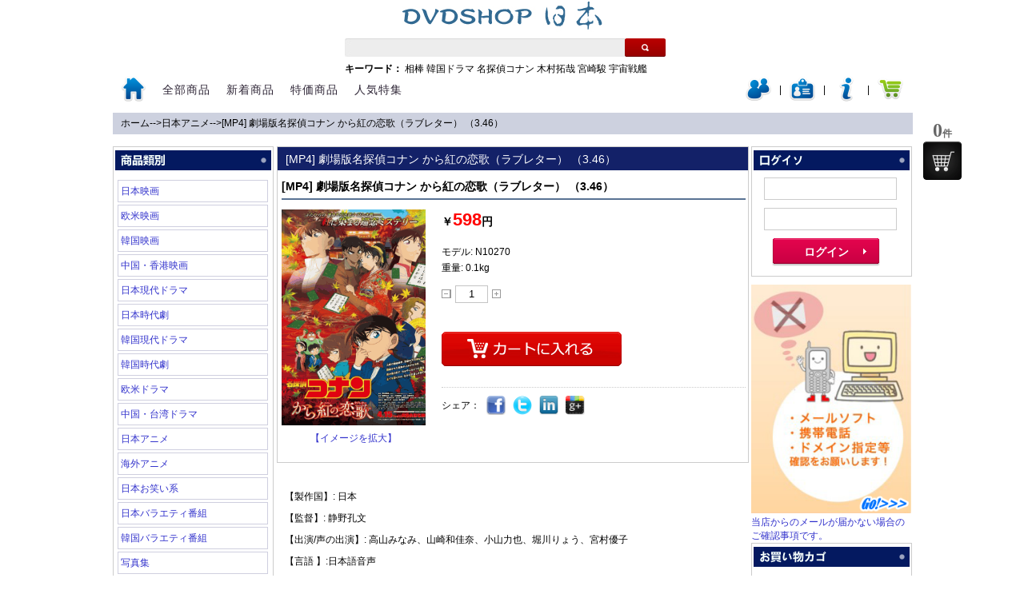

--- FILE ---
content_type: text/html
request_url: http://www.dvdshopjapan.com/v/22106.html
body_size: 8614
content:
<!DOCTYPE html PUBLIC "-//W3C//DTD XHTML 1.0 Strict//EN" "http://www.w3.org/TR/xhtml1/DTD/xhtml1-strict.dtd">
<html xmlns="http://www.w3.org/1999/xhtml" lang="ja">

 <head>
<!-- tmp -->
<meta http-equiv="Content-Type" content="text/html; charset=UTF-8">
<title>[MP4] 劇場版名探偵コナン から紅の恋歌（ラブレター） （3.46） 日本アニメ 韓国ドラマDVDの激安通販</title>
<meta name="keywords" content="[MP4] 劇場版名探偵コナン から紅の恋歌（ラブレター） （3.46）,日本アニメ,,韓国ドラマ,韓国ドラマDVD" />
<meta name="description" content="[MP4] 劇場版名探偵コナン から紅の恋歌（ラブレター） （3.46）,日本アニメ,【製作国】: 日本【監督】: 静野孔文【出演/声の出演】: 高山みなみ、山崎和佳奈、小山力也、堀川りょう、宮村優子【言語 】:日本語音声【字幕 】:日本語字幕【ディスク枚数】: 1個（USB メモリ)日本公開日: 2017/10/04 【内容紹介】劇場版「名探偵コナン」歴代興行収入記録更新! 大ヒット映画、待望のパッケージリリース決定!大阪の日売テレビで突如、爆破事件が発生! その時局内では、日本の競技かるた界を牽引する「皐月会」が開催する会見が行われており、突如の事態に大パニックに! 崩壊していくビルの中、西の名探偵・服部平次とその幼馴染・遠山和葉、2人だけが取り残されてしまうが、間一髪の所で駆け付けたコナンにより無事救出される。まるでテロのような事件、しかし犯人の目的もわからず、犯行声明すら出ていない不可解な状況に違和感を禁じ得ないコナンと平次。そんな騒動の中、コナンたちは平次の婚約者だと言い張る女性と出会う。 その名は、大岡紅葉。「平次は幼い頃からの運命の人」という紅葉は競技かるたの高校生チャンピオンにして、未来のクイーンと呼ばれる存在だった。時を同じくして京都・嵐山の日本家屋で、皐月杯の優勝者が殺害される。その時、殺害現場のモニターに映し出されていたのは、紅葉の姿。 そして被害者の周りにはかるた札が意味ありげにちらばっていて…,激安・格安の韓流ドラマ・韓国ドラマ専門のDVDSHOPJAPAN.comです。韓流ドラマ以外も様々なジャンルをラインナップ！格安DVDばかりを扱っておりますので、どうぞご覧ください。1万円以上お買い上げなら送料無料です！" />

<link href="http://www.dvdshopjapan.com/css/style.css" rel="stylesheet" type="text/css" />
<link href="http://www.dvdshopjapan.com/css/my.css" rel="stylesheet" type="text/css" />
<script type="text/javascript" src="http://www.dvdshopjapan.com/js/jquery.js" charset="utf-8"></script>
<script type="text/javascript" src="http://www.dvdshopjapan.com/js/action.js" charset="utf-8"></script>
<script type="text/javascript" src="http://www.dvdshopjapan.com/js/easy_validator.js" charset="utf-8"></script>
<script type="text/javascript" src="http://www.dvdshopjapan.com/js/jquery.bgiframe.min.js" charset="utf-8"></script>
<script type="text/javascript" src="http://www.dvdshopjapan.com/js/jquery-ui.min.js" charset="utf-8"></script>
<script type="text/javascript" src="http://www.dvdshopjapan.com/js/login.js"></script>
</head>
<body>
<!-- header //-->
<div id="container">
<h1></h1>
<div id="ajaxNotice"></div>
<div id="bscreen"></div>
<div id="float_div"></div>
<div id="header">
	<h2 class="logo"><a href="http://www.dvdshopjapan.com/"><img src="http://www.dvdshopjapan.com/images/logo.gif" alt="韓国ドラマなどDVDの激安通販はDVD SHOP JAPAN" id="logo"/></a></h2>

	<div id="search_block_top">
		<div method="get" action="http://www.dvdshopjapan.com/search/" id="searchbox">
			<input class="search_query" type="text" id="search_keyword" value="" onkeydown="if(event.keyCode==13){ search('http://www.dvdshopjapan.com',$(this).val()); } " title="検索">
			<div class="search"><a href="javascript:search('http://www.dvdshopjapan.com',$('#search_keyword').val());" title="検索"> </a> </div>
		</div>
	</div>
	<hotKeywords><strong>キーワード：</strong>
				<a href="http://www.dvdshopjapan.com/search/相棒/1/" title="相棒">相棒</a>
				<a href="http://www.dvdshopjapan.com/search/韓国ドラマ/1/" title="韓国ドラマ">韓国ドラマ</a>
				<a href="http://www.dvdshopjapan.com/search/名探偵コナン/1/" title="名探偵コナン">名探偵コナン</a>
				<a href="http://www.dvdshopjapan.com/search/木村拓哉/1/" title="木村拓哉">木村拓哉</a>
				<a href="http://www.dvdshopjapan.com/search/宮崎駿/1/" title="宮崎駿">宮崎駿</a>
				<a href="http://www.dvdshopjapan.com/search/宇宙戦艦/1/" title="宇宙戦艦">宇宙戦艦</a>
			</hotKeywords>

	<div id="menu2" class="menu">
		<ul>
			<li><a href="http://www.dvdshopjapan.com/"> <img src="http://www.dvdshopjapan.com/images/icon_home.png" alt="トップ" /></a></li>
			<li class="all"><a href="http://www.dvdshopjapan.com/category/index.html" title="全部商品">全部商品</a></li>
			<li class="Recommended"><a href="http://www.dvdshopjapan.com/new_product/index.html" title="新着商品">新着商品</a></li>
			<li class="Specials"><a href="http://www.dvdshopjapan.com/specials/index.html" title="特価商品">特価商品</a></li>
			<li class="Popular"><a href="http://www.dvdshopjapan.com/topic/index.html" title="人気特集">人気特集</a></li>
		<user style="float:right;" id="nav-user-panel">						
						<li><a href="http://www.dvdshopjapan.com/modules/login_form.php?target=login_form&login_switch=0" onclick="return loaddForm(this.href,'float_div',500);" title="ログイン"><span><img src="/images/icon_user_nologin.png" alt="ログイン"/></span></a></li>
			<li class="line"><span>|</span></li>
			<li><a href="http://www.dvdshopjapan.com/modules/login_form.php?target=join_form" onclick="return loaddForm(this.href,'float_div',500);" title="会員登録(無料)"><span><img src="/images/icon_join.png" alt="会員登録(無料)"/></span></a></li>
			<li class="line"><span>|</span></li>
			<li><a href="http://www.dvdshopjapan.com/modules/login_form.php?target=forget_password" onclick="return loaddForm(this.href,'float_div',500);" title="パスワードを忘れた場合"><span><img src="/images/icon_forget.png" alt="パスワードを忘れた場合"/></span></a></li>
			<li class="line"><span>|</span></li>
			<li class="fav"><a href="http://www.dvdshopjapan.com/shopping_cart"><span><img src="http://www.dvdshopjapan.com/images/icon_shoppingcart.png" alt="カート" /></span></a></li> 

		</user>
		</ul>
	</div>


<!-- header_eof //-->	<div id="navtion">
		<a href="http://www.dvdshopjapan.com">ホーム</a>--><a href="http://www.dvdshopjapan.com/category/japan_animation-p-1.html" >日本アニメ</a>--><a href="http://www.dvdshopjapan.com/v/22106.html" class="cur">[MP4] 劇場版名探偵コナン から紅の恋歌（ラブレター） （3.46）</a>	</div>
</div>
<div id="main">
	<div id="leftBody">
		<box>
	<boxtitle><img src="http://www.dvdshopjapan.com/images/subt_01.gif" /></boxtitle>
	<boxcontent class="bod">
		
					<li><a href="http://www.dvdshopjapan.com/category/japan_movie-p-1.html" title="日本映画">日本映画</a></li>
					<li><a href="http://www.dvdshopjapan.com/category/western_movie-p-1.html" title="欧米映画">欧米映画</a></li>
					<li><a href="http://www.dvdshopjapan.com/category/korea_movie-p-1.html" title="韓国映画">韓国映画</a></li>
					<li><a href="http://www.dvdshopjapan.com/category/hongkong_movie-p-1.html" title="中国・香港映画">中国・香港映画</a></li>
					<li><a href="http://www.dvdshopjapan.com/category/japan_modern_dorama-p-1.html" title="日本現代ドラマ">日本現代ドラマ</a></li>
					<li><a href="http://www.dvdshopjapan.com/category/japan_chronicle_play-p-1.html" title="日本時代劇">日本時代劇</a></li>
					<li><a href="http://www.dvdshopjapan.com/category/korea_modern_dorama-p-1.html" title="韓国現代ドラマ">韓国現代ドラマ</a></li>
					<li><a href="http://www.dvdshopjapan.com/category/korea_chronicle_play-p-1.html" title="韓国時代劇">韓国時代劇</a></li>
					<li><a href="http://www.dvdshopjapan.com/category/western_dorama-p-1.html" title="欧米ドラマ  ">欧米ドラマ  </a></li>
					<li><a href="http://www.dvdshopjapan.com/category/taiwan_dorama-p-1.html" title="中国・台湾ドラマ">中国・台湾ドラマ</a></li>
					<li><a href="http://www.dvdshopjapan.com/category/japan_animation-p-1.html" title="日本アニメ">日本アニメ</a></li>
					<li><a href="http://www.dvdshopjapan.com/category/abroad_animation-p-1.html" title="海外アニメ">海外アニメ</a></li>
					<li><a href="http://www.dvdshopjapan.com/category/japan_comedy-p-1.html" title="日本お笑い系">日本お笑い系</a></li>
					<li><a href="http://www.dvdshopjapan.com/category/japan_variety-p-1.html" title="日本バラエティ番組">日本バラエティ番組</a></li>
					<li><a href="http://www.dvdshopjapan.com/category/korea_variety-p-1.html" title="韓国バラエティ番組">韓国バラエティ番組</a></li>
					<li><a href="http://www.dvdshopjapan.com/category/photos-p-1.html" title="写真集">写真集</a></li>
					<li><a href="http://www.dvdshopjapan.com/category/education-p-1.html" title="教育番組">教育番組</a></li>
					<li><a href="http://www.dvdshopjapan.com/category/documentary-p-1.html" title="ドキュメンタリー">ドキュメンタリー</a></li>
					<li><a href="http://www.dvdshopjapan.com/category/sports_leisuer-p-1.html" title="スポーツ レジャー">スポーツ レジャー</a></li>
					<li><a href="http://www.dvdshopjapan.com/category/japan_music-p-1.html" title="日本ミュージック">日本ミュージック</a></li>
					<li><a href="http://www.dvdshopjapan.com/category/abroad_music-p-1.html" title="海外ミュージック">海外ミュージック</a></li>
					<li><a href="http://www.dvdshopjapan.com/category/japan_adult-p-1.html" title="日本アダルト">日本アダルト</a></li>
					<li><a href="http://www.dvdshopjapan.com/category/abroad_adult-p-1.html" title="海外アダルト">海外アダルト</a></li>
					<li><a href="http://www.dvdshopjapan.com/category/japan_movie_bluray-p-1.html" title="日本映画 [Blu-ray]">日本映画 [Blu-ray]</a></li>
					<li><a href="http://www.dvdshopjapan.com/category/western_movie_bluray-p-1.html" title="欧米映画 [Blu-ray]">欧米映画 [Blu-ray]</a></li>
					<li><a href="http://www.dvdshopjapan.com/category/korea_movie_bluray-p-1.html" title="韓国映画 [Blu-ray]">韓国映画 [Blu-ray]</a></li>
					<li><a href="http://www.dvdshopjapan.com/category/hongkong_movie_bluray-p-1.html" title="中国・香港映画 [Blu-ray]">中国・香港映画 [Blu-ray]</a></li>
					<li><a href="http://www.dvdshopjapan.com/category/japan_animation_bluray-p-1.html" title="日本アニメ [Blu-ray]">日本アニメ [Blu-ray]</a></li>
					<li><a href="http://www.dvdshopjapan.com/category/abroad_animation_bluray-p-1.html" title="海外アニメ [Blu-ray]">海外アニメ [Blu-ray]</a></li>
					<li><a href="http://www.dvdshopjapan.com/category/japan_music_bluray-p-1.html" title="日本ミュージック [Blu-ray]">日本ミュージック [Blu-ray]</a></li>
					<li><a href="http://www.dvdshopjapan.com/category/abroad_music_bluray-p-1.html" title="海外ミュージック [Blu-ray]">海外ミュージック [Blu-ray]</a></li>
					<li><a href="http://www.dvdshopjapan.com/category/documentray_bluray-p-1.html" title="ドキュメンタリー [Blu-ray]">ドキュメンタリー [Blu-ray]</a></li>
					<li><a href="http://www.dvdshopjapan.com/category/special_show_bluray-p-1.html" title="スペシャル ショー [Blu-ray]">スペシャル ショー [Blu-ray]</a></li>
					<li><a href="http://www.dvdshopjapan.com/category/blu_ray_japan_drama-p-1.html" title="[Blu-ray] 日本ドラマ">[Blu-ray] 日本ドラマ</a></li>
					<li><a href="http://www.dvdshopjapan.com/category/american_drama-p-1.html" title="[Blu-ray] アメリカドラマ">[Blu-ray] アメリカドラマ</a></li>
		
					


	</boxcontent>
</box>
<box>
	<boxTitle><img src="http://www.dvdshopjapan.com/images/subt_06.gif" /></boxTitle>
	<boxContent>
			  <center><a href="http://www.dvdshopjapan.com/v/25742.html" class="hot" title="[DVD]  小さい頃は、神様がいて"><img src="http://img.dvdshopjapan.com/products/250x375/17695846005111.jpg" /><br />[DVD]  小さい頃は、神様がいて</a></center>
	  	  <br style="clear:both;"/>
	</boxContent>
</box>
<box>
	<boxTitle><img src="http://www.dvdshopjapan.com/images/subt_02.gif" /></boxTitle>
	<boxContent>
					<li><a href="http://www.dvdshopjapan.com/guide/buy-method.html" title="お買い物方法について">お買い物方法について</a></li>
					<li><a href="http://www.dvdshopjapan.com/guide/postage.html" title="送料に関して">送料に関して</a></li>
					<li><a href="http://www.dvdshopjapan.com/guide/payment.html" title="お支払いについて">お支払いについて</a></li>
					<li><a href="http://www.dvdshopjapan.com/guide/shipping.html" title="配送について">配送について</a></li>
					<li><a href="http://www.dvdshopjapan.com/guide/faq.html" title="よくある質問">よくある質問</a></li>
					<li><a href="http://www.dvdshopjapan.com/guide/contact-us.html" title="お問い合わせ">お問い合わせ</a></li>
					<li><a href="http://www.dvdshopjapan.com/guide/site-map.html" title="サイトマップ">サイトマップ</a></li>
					<li><a href="http://www.dvdshopjapan.com/guide/privacy.html" title="プライバシーポリシー">プライバシーポリシー</a></li>
					<li><a href="http://www.dvdshopjapan.com/guide/tokutei.html" title="特定商取引表">特定商取引表</a></li>
					<li><a href="http://www.dvdshopjapan.com/guide/coupon.html" title="割引クーポン・ポイント">割引クーポン・ポイント</a></li>
			</boxContent>
</box>
	</div>
	
	<div id="middleBody">
				<middleBox>
			<middleBoxTitle><h1>[MP4] 劇場版名探偵コナン から紅の恋歌（ラブレター） （3.46）</h1></middleBoxTitle>
			<middleBoxContent>
				<div class="product-info">
				<h2>[MP4] 劇場版名探偵コナン から紅の恋歌（ラブレター） （3.46）</h2>
			
					<div class="bigpic">
						<ol>
						  <div class="loading-box" style="display: none; ">
							<div class="bg"></div>
							<div class="load"></div>
						  </div>
						  <img id="bigImage" src="http://img.dvdshopjapan.com/products/250x375/16536762965077.jpg" alt="[MP4] 劇場版名探偵コナン から紅の恋歌（ラブレター） （3.46）" />
						 <a href="http://www.dvdshopjapan.com/product_image/img-22106.html" title="イメージを拡大 [MP4] 劇場版名探偵コナン から紅の恋歌（ラブレター） （3.46）" target="_blank" onclick="return loaddForm(this.href,'float_div',600);">【イメージを拡大】</a>

						</ol>
					</div>
										<div class="info">
				    <div class="type"></div>

				   	<div class="price"> <span class="newprice">￥<b>598</b>円</span></div>
					<div class="model">モデル: N10270</div>
					<div class="weight">重量: 0.1kg</div>

				    <div class="order">
				      <dl class="num">
				        
				        <dd>
				          <div class="amount_wrapper">
				            <input name="" type="button" onclick="amount('down');" class="amount_cut" title="カートに入れる -1" />
				            <input type="text" id="num" name="num" value="1" title="カートに入れる" />
				            <input name="" onclick="amount('up');" type="button" class="amount_add"  title="カートに入れる +1" />
				          </div>
				        </dd>
				      </dl>
				    </div>
				    <div class="submit">
				      
				      
				      <input type="hidden" id="products_id" name="products_id" value="22106">
				      
				      <input type="button" id="cart_buy_btn" class="btn_addcart " buy_url="http://www.dvdshopjapan.com/shopping_cart/add/22106/" onclick="cart_add($('#cart_buy_btn').attr('buy_url')+$('#num').val());" >
				      <input type="button" class="btn_nosale" onclick="return false;" style="display:none">
				      <input type="button" class="btn_sellout" onclick="return false;" style="display:none">
				      <input type="button" class="btn_message" style="display:none">
				      				    </div>

				    <!----Share To---->
				   	<script type="text/javascript" src="http://www.dvdshopjapan.com/js/share.js" charset="utf-8"></script>
				    <div class="share">
				      <p>シェア：</p>
				        <a class="stico_facebook" href="http://www.dvdshopjapan.com/dvd/22106.html" onclick="return share('facebook',this.href,'[MP4] 劇場版名探偵コナン から紅の恋歌（ラブレター） （3.46）');" title="Facebook"></a>
						<a class="stico_twitter" href="http://www.dvdshopjapan.com/dvd/22106.html" onclick="return share('twitter',this.href,'[MP4] 劇場版名探偵コナン から紅の恋歌（ラブレター） （3.46）');" title="Twitter"></a>
						<a class="stico_linkedin" href="http://www.dvdshopjapan.com/dvd/22106.html" onclick="return share('linkedin',this.href,'[MP4] 劇場版名探偵コナン から紅の恋歌（ラブレター） （3.46）');" title="Linkedin"></a>
						<a class="stico_google" href="http://www.dvdshopjapan.com/dvd/22106.html" onclick="return share('google',this.href,'[MP4] 劇場版名探偵コナン から紅の恋歌（ラブレター） （3.46）');" title="Google"></a>
				   	</div>
				  </div>
				</div>
        	</middleBoxContent>
        </middleBox>
        
        <br class="clearfix">
		<div class="product-info-container">
			<p>【製作国】: 日本</p><p>【監督】: 静野孔文</p><p>【出演/声の出演】: 高山みなみ、山崎和佳奈、小山力也、堀川りょう、宮村優子</p><p>【言語 】:日本語音声</p><p>【字幕 】:日本語字幕</p><p>【ディスク枚数】: 1個（USB メモリ)</p><p>日本公開日: 2017/10/04</p><p> </p><p>【内容紹介】</p><p>劇場版「名探偵コナン」歴代興行収入記録更新! 大ヒット映画、待望のパッケージリリース決定!</p><p>大阪の日売テレビで突如、爆破事件が発生! その時局内では、日本の競技かるた界を牽引する「皐月会」が開催する会見が行われており、突如の事態に大パニックに!</p><p> </p><p>崩壊していくビルの中、西の名探偵・服部平次とその幼馴染・遠山和葉、2人だけが取り残されてしまうが、間一髪の所で駆け付けたコナンにより無事救出される。</p><p>まるでテロのような事件、しかし犯人の目的もわからず、犯行声明すら出ていない不可解な状況に違和感を禁じ得ないコナンと平次。そんな騒動の中、コナンたちは平次の婚約者だと言い張る女性と出会う。</p><p> </p><p>その名は、大岡紅葉。「平次は幼い頃からの運命の人」という紅葉は競技かるたの高校生チャンピオンにして、未来のクイーンと呼ばれる存在だった。</p><p>時を同じくして京都・嵐山の日本家屋で、皐月杯の優勝者が殺害される。その時、殺害現場のモニターに映し出されていたのは、紅葉の姿。</p><p> </p><p>そして被害者の周りにはかるた札が意味ありげにちらばっていて…</p><p><br /></p>			 <p><a href="http://www.dvdshopjapan.com/category/japan_animation-p-1.html" >日本アニメ</a> <a href="http://www.dvdshopjapan.com" title="韓国ドラマ">韓国ドラマ</a>、<a href="http://www.dvdshopjapan.com" title="日本ドラマ">日本ドラマ</a>、<a href="http://www.dvdshopjapan.com" title="海外ドラマ">海外ドラマ</a>などをあわせた<a href="http://www.dvdshopjapan.com" title="激安DVD">激安DVD</a>,<a href="http://www.dvdshopjapan.com" title="格安DVD">格安DVD</a>を販売する <a href="http://www.dvdshopjapan.com" title="DVD販売">DVD販売</a>専門店です。<br>
			「<a href="http://www.dvdshopjapan.com" title="韓流ドラマはDVD SHOP JAPAN">韓流ドラマはDVD SHOP JAPAN</a>」提供。</p>
		</div>
		 
		 <middleBox>
			<middleBoxTitle><img src="/images/h2barrelated.jpg"></middleBoxTitle>
			<middleBoxContent>
				<div class="pr-listbox">
			      					
<li>
	<div class="list">
		<div class="stock">
			
		</div>
		<div class="thumb"><a href="http://www.dvdshopjapan.com/v/1331.html" title="新世紀エヴァンゲリオン"><img src="http://img.dvdshopjapan.com/dvd/2006062417155764366.jpg" alt="新世紀エヴァンゲリオン"></a></div>
		<div class="name">
			<a href="http://www.dvdshopjapan.com/v/1331.html" title="新世紀エヴァンゲリオン"><h3><strong>新世紀エヴァンゲリオン</strong></h3></a>
		</div>
		<div class="price"><price>￥4980円</price></div>
		<a href="#" title="カートに入れる" onclick="return false;" ><div class="buy_now out-of-stock">カートに入れる</div></a>
	</div>
</li>										
<li>
	<div class="list">
		<div class="stock">
			
		</div>
		<div class="thumb"><a href="http://www.dvdshopjapan.com/v/2718.html" title="マクロスF(フロンティア)"><img src="http://img.dvdshopjapan.com/dvd/DHA-0483.jpg" alt="マクロスF(フロンティア)"></a></div>
		<div class="name">
			<a href="http://www.dvdshopjapan.com/v/2718.html" title="マクロスF(フロンティア)"><h3><strong>マクロスF(フロンティア)</strong></h3></a>
		</div>
		<div class="price"><price>￥2000円</price></div>
		<a href="#" title="カートに入れる" onclick="return false;" ><div class="buy_now out-of-stock">カートに入れる</div></a>
	</div>
</li>										
<li>
	<div class="list">
		<div class="stock">
			
		</div>
		<div class="thumb"><a href="http://www.dvdshopjapan.com/v/1518.html" title="宮崎駿　COLLECTION　DVD-BOX"><img src="http://img.dvdshopjapan.com/dvd/2006113020395689719.jpg" alt="宮崎駿　COLLECTION　DVD-BOX"></a></div>
		<div class="name">
			<a href="http://www.dvdshopjapan.com/v/1518.html" title="宮崎駿　COLLECTION　DVD-BOX"><h3><strong>宮崎駿　COLLECTION　DVD-BOX</strong></h3></a>
		</div>
		<div class="price"><price>￥8500円</price></div>
		<a href="#" title="カートに入れる" onclick="return false;" ><div class="buy_now out-of-stock">カートに入れる</div></a>
	</div>
</li>										
<li>
	<div class="list">
		<div class="stock">
			
		</div>
		<div class="thumb"><a href="http://www.dvdshopjapan.com/v/3254.html" title="バイオハザード ディジェネレーション"><img src="http://img.dvdshopjapan.com/dvd/D9NA-0068.jpg" alt="バイオハザード ディジェネレーション"></a></div>
		<div class="name">
			<a href="http://www.dvdshopjapan.com/v/3254.html" title="バイオハザード ディジェネレーション"><h3><strong>バイオハザード ディジェネレーション</strong></h3></a>
		</div>
		<div class="price"><price>￥550円</price></div>
		<a href="#" title="カートに入れる" onclick="return false;" ><div class="buy_now out-of-stock">カートに入れる</div></a>
	</div>
</li>										
<li>
	<div class="list">
		<div class="stock">
			
		</div>
		<div class="thumb"><a href="http://www.dvdshopjapan.com/v/1651.html" title="機動戦士ガンダム00"><img src="http://img.dvdshopjapan.com/dvd/DHA-0395.jpg" alt="機動戦士ガンダム00"></a></div>
		<div class="name">
			<a href="http://www.dvdshopjapan.com/v/1651.html" title="機動戦士ガンダム00"><h3><strong>機動戦士ガンダム00</strong></h3></a>
		</div>
		<div class="price"><price>￥2000円</price></div>
		<a href="#" title="カートに入れる" onclick="return false;" ><div class="buy_now out-of-stock">カートに入れる</div></a>
	</div>
</li>										
<li>
	<div class="list">
		<div class="stock">
			
		</div>
		<div class="thumb"><a href="http://www.dvdshopjapan.com/v/1381.html" title="[DVD] となりのトトロ"><img src="http://img.dvdshopjapan.com/dvd/2006113019562198787.jpg" alt="[DVD] となりのトトロ"></a></div>
		<div class="name">
			<a href="http://www.dvdshopjapan.com/v/1381.html" title="[DVD] となりのトトロ"><h3><strong>[DVD] となりのトトロ</strong></h3></a>
		</div>
		<div class="price"><price>￥380円</price></div>
		<a href="#" title="カートに入れる" onclick="return false;" ><div class="buy_now out-of-stock">カートに入れる</div></a>
	</div>
</li>										
<li>
	<div class="list">
		<div class="stock">
			
		</div>
		<div class="thumb"><a href="http://www.dvdshopjapan.com/v/5441.html" title="ヱヴァンゲリヲン新劇場版：破　EVANGELION:2.22 YOU CAN (NOT) ADVANCE."><img src="http://img.dvdshopjapan.com/dvd/2010-06-02349D9NA-0241.jpg" alt="ヱヴァンゲリヲン新劇場版：破　EVANGELION:2.22 YOU CAN (NOT) ADVANCE."></a></div>
		<div class="name">
			<a href="http://www.dvdshopjapan.com/v/5441.html" title="ヱヴァンゲリヲン新劇場版：破　EVANGELION:2.22 YOU CAN (NOT) ADVANCE."><h3><strong>ヱヴァンゲリヲン新劇場版：破　EVANGELION:2.22 YOU CAN (NOT) ADVANCE.</strong></h3></a>
		</div>
		<div class="price"><price>￥500円</price></div>
		<a href="http://www.dvdshopjapan.com/shopping_cart/add/22106/" title="カートに入れる" onclick="return cart_add(this.href);" ><div class="buy_now ">カートに入れる</div></a>
	</div>
</li>										
<li>
	<div class="list">
		<div class="stock">
			
		</div>
		<div class="thumb"><a href="http://www.dvdshopjapan.com/v/1432.html" title="機動戦士ガンダム初代"><img src="http://img.dvdshopjapan.com/dvd/2007071112190637877.jpg" alt="機動戦士ガンダム初代"></a></div>
		<div class="name">
			<a href="http://www.dvdshopjapan.com/v/1432.html" title="機動戦士ガンダム初代"><h3><strong>機動戦士ガンダム初代</strong></h3></a>
		</div>
		<div class="price"><price>￥3500円</price></div>
		<a href="#" title="カートに入れる" onclick="return false;" ><div class="buy_now out-of-stock">カートに入れる</div></a>
	</div>
</li>								      	<br style="clear:both;"><br style="clear:both;">
			    </div>
        	</middleBoxContent>
        </middleBox>
        	</div>

	<div id="rightBody">
		<box>
	<boxTitle><img src="http://www.dvdshopjapan.com/images/subt_10.gif" /></boxTitle>
	<boxContent id="min-user-panel">
				  	<form class="loginSlider bo-r" action="" id="ajax_login" method="post">
			<input name="email" value="" type="text" id="ajax_login_email" reg="^\w+([-+.]\w+)*@\w+([-.]\w+)*\.\w+([-.]\w+)*$" tip="メールアドレスにメールアドレスを正しく入力してください">
			<input name="password" value="" type="password" id="ajax_login_password" reg="^\w{6,20}$" tip="ログインパスワードは6文字以上入力してください">
			<input name="loginNext" id="loginNext" type="submit" class="btn_login2 slider_btn_login2" value="ログイン" onclick="return login($('#ajax_login_email').val(),$('#ajax_login_password').val(),'form#ajax_login','http://www.dvdshopjapan.com',0);">
		  	</form>
		  	<br style="clear:both;" />
		  	
		  	</boxContent>
</box>
			
<div class="ad_mixi"><a href="http://www.dvdshopjapan.com/guide/import10000.html" title="メールが届かないお客様へ"><img src="/images/ad/13574911393772.png" alt="メールが届かないお客様へ"></a><a href="http://www.dvdshopjapan.com/guide/import10000.html" target="_self">当店からのメールが届かない場合のご確認事項です。</a></div><box>
	<boxTitle><img src="http://www.dvdshopjapan.com/images/subt_04.gif" /></boxTitle>
	<boxContent>
					カートは空です...
		
				<br style="clear:both;"/>
	</boxContent>
</box>
<box>
	<boxTitle><img src="http://www.dvdshopjapan.com/images/subt_05.gif" /></boxTitle>
	<boxContent>
			  <li><span class="rank-num">01.</span><dt><a href="http://www.dvdshopjapan.com/v/5689.html" class="hot" title="美男<イケメン>ですねDVD-BOX1 +2">美男<イケメン>ですねDVD-BOX1 +2</a></dt></li>
	  	  <li><span class="rank-num">02.</span><dt><a href="http://www.dvdshopjapan.com/v/5303.html" class="hot" title="アバター">アバター</a></dt></li>
	  	  <li><span class="rank-num">03.</span><dt><a href="http://www.dvdshopjapan.com/v/5998.html" class="hot" title="特典映像　美男〈イケメン〉ですね ~愛と友情のメイキングですね~ 前半+後半ですね">特典映像　美男〈イケメン〉ですね ~愛と友情のメイキングですね~ 前半+後半ですね</a></dt></li>
	  	  <li><span class="rank-num">04.</span><dt><a href="http://www.dvdshopjapan.com/v/252.html" class="hot" title="宮（クン）・Love in Palace BOX">宮（クン）・Love in Palace BOX</a></dt></li>
	  	  <li><span class="rank-num">05.</span><dt><a href="http://www.dvdshopjapan.com/v/2366.html" class="hot" title="[DVD]コアリズム「洋画 DVD スポーツ」">[DVD]コアリズム「洋画 DVD スポーツ」</a></dt></li>
	  	  <li><span class="rank-num">06.</span><dt><a href="http://www.dvdshopjapan.com/v/249.html" class="hot" title="[DVD] 私の名前はキム・サムスン DVD-BOX ">[DVD] 私の名前はキム・サムスン DVD-BOX </a></dt></li>
	  	  <li><span class="rank-num">07.</span><dt><a href="http://www.dvdshopjapan.com/v/4047.html" class="hot" title="[DVD] コーヒープリンス1号店 BOX1+2">[DVD] コーヒープリンス1号店 BOX1+2</a></dt></li>
	  	  <li><span class="rank-num">08.</span><dt><a href="http://www.dvdshopjapan.com/v/5630.html" class="hot" title="FIGUREROBICS チョン ダヨン フィギュアロビク">FIGUREROBICS チョン ダヨン フィギュアロビク</a></dt></li>
	  	  <li><span class="rank-num">09.</span><dt><a href="http://www.dvdshopjapan.com/v/246.html" class="hot" title="フルハウス DVD-BOX">フルハウス DVD-BOX</a></dt></li>
	  	  <li><span class="rank-num">10.</span><dt><a href="http://www.dvdshopjapan.com/v/241.html" class="hot" title="天国の階段">天国の階段</a></dt></li>
	  	  <li><span class="rank-num">11.</span><dt><a href="http://www.dvdshopjapan.com/v/1817.html" class="hot" title="冬のソナタ">冬のソナタ</a></dt></li>
	  	  <li><span class="rank-num">12.</span><dt><a href="http://www.dvdshopjapan.com/v/1331.html" class="hot" title="新世紀エヴァンゲリオン">新世紀エヴァンゲリオン</a></dt></li>
	  	  <li><span class="rank-num">13.</span><dt><a href="http://www.dvdshopjapan.com/v/4344.html" class="hot" title="[DVD]韓国版 花より男子~Boys Over Flowers DVD-BOX「韓国ドラマ」">[DVD]韓国版 花より男子~Boys Over Flowers DVD-BOX「韓国ドラマ」</a></dt></li>
	  	  <li><span class="rank-num">14.</span><dt><a href="http://www.dvdshopjapan.com/v/294.html" class="hot" title="池袋ウエストゲートパーク「日本現代ドラマ」">池袋ウエストゲートパーク「日本現代ドラマ」</a></dt></li>
	  	  <li><span class="rank-num">15.</span><dt><a href="http://www.dvdshopjapan.com/v/6339.html" class="hot" title="特典  美男＜イケメン＞ですね　ファンへの贈り物">特典  美男＜イケメン＞ですね　ファンへの贈り物</a></dt></li>
	  	  <li><span class="rank-num">16.</span><dt><a href="http://www.dvdshopjapan.com/v/1911.html" class="hot" title="HEROES / ヒーローズ 豪華DVD-BOX 1+2">HEROES / ヒーローズ 豪華DVD-BOX 1+2</a></dt></li>
	  	  <li><span class="rank-num">17.</span><dt><a href="http://www.dvdshopjapan.com/v/791.html" class="hot" title="ロングバケーション">ロングバケーション</a></dt></li>
	  	  <li><span class="rank-num">18.</span><dt><a href="http://www.dvdshopjapan.com/v/2510.html" class="hot" title="ROOKIES ルーキーズ">ROOKIES ルーキーズ</a></dt></li>
	  	  <li><span class="rank-num">19.</span><dt><a href="http://www.dvdshopjapan.com/v/3615.html" class="hot" title="おくりびと">おくりびと</a></dt></li>
	  	  <li><span class="rank-num">20.</span><dt><a href="http://www.dvdshopjapan.com/v/579.html" class="hot" title="[DVD] ガリレオ">[DVD] ガリレオ</a></dt></li>
	  	  <li><span class="rank-num">21.</span><dt><a href="http://www.dvdshopjapan.com/v/361.html" class="hot" title="ラブ・ジェネレーション">ラブ・ジェネレーション</a></dt></li>
	  	  <li><span class="rank-num">22.</span><dt><a href="http://www.dvdshopjapan.com/v/2718.html" class="hot" title="マクロスF(フロンティア)">マクロスF(フロンティア)</a></dt></li>
	  	  <li><span class="rank-num">23.</span><dt><a href="http://www.dvdshopjapan.com/v/1933.html" class="hot" title="ごめん、愛してる DVD-BOX 完全版">ごめん、愛してる DVD-BOX 完全版</a></dt></li>
	  	  <li><span class="rank-num">24.</span><dt><a href="http://www.dvdshopjapan.com/v/6418.html" class="hot" title="美男<イケメン>ですね Presents ファースト?ファンミーティング in TOKYO">美男<イケメン>ですね Presents ファースト?ファンミーティング in TOKYO</a></dt></li>
	  	  <li><span class="rank-num">25.</span><dt><a href="http://www.dvdshopjapan.com/v/2764.html" class="hot" title="HEROES / ヒーローズ 豪華DVD-BOX 2">HEROES / ヒーローズ 豪華DVD-BOX 2</a></dt></li>
	  	  <br style="clear:both;"/>
	</boxContent>
</box>
<box>
	<boxTitle><img src="http://www.dvdshopjapan.com/images/subt_09.gif" /></boxTitle>
	<boxContent>
			  <center><a href="http://www.dvdshopjapan.com/v/21486.html" class="hot" title="[DVD] ドラゴンボール / DRAGON BALL　全編 DVD BOX（全話153話収録)【完全版】"><img src="http://img.dvdshopjapan.com/products/250x375/16250186517772.jpg" /><br />[DVD] ドラゴンボール / DRAGON BALL　全編 DVD BOX（全話153話収録)【完全版】</a></center>
	  	  <br style="clear:both;"/>
	</boxContent>
</box>
		  
<box>
	<boxTitle><img src="http://www.dvdshopjapan.com/images/subt_11.gif" /></boxTitle>
	<boxContent>
			  
	  <li>01. <a href="http://www.dvdshopjapan.com/v/22106.html" class="hot" title="[MP4] 劇場版名探偵コナン から紅の恋歌（ラブレター） （3.46）">[MP4] 劇場版名探偵コナン から紅の恋歌（ラブレター） （3.46）</a></li>
	  	</boxContent>
</box>
<box>
	<boxTitle><img src="http://www.dvdshopjapan.com/images/subt_12.gif" /></boxTitle>
	<boxContent>
		<div style="display:block;clear:both;">
		
<table class="calendar" summary="カレンダー表示" border="0" cellspacing="0" cellpadding="0">
  <tr><td class="calendarTitle" colspan="7">2026年1月</td></tr>
  <tr><td class="calendarSun">日</td><td class="calendarWek">月</td><td class="calendarWek">火</td><td class="calendarWek">水</td><td class="calendarWek">木</td><td class="calendarWek">金</td><td class="calendarSat">土</td></tr>
  <tr><td class="calendarBwek">　</td><td class="calendarBwek">　</td><td class="calendarBwek">　</td><td class="calendarBwek">　</td><td class="calendarBHol">1</td><td class="calendarBWek">2</td><td class="calendarBHol">3</td></tr>
  <tr><td class="calendarBHol">4</td><td class="calendarBWek">5</td><td class="calendarBWek">6</td><td class="calendarBWek">7</td><td class="calendarBWek">8</td><td class="calendarBWek">9</td><td class="calendarBHol">10</td></tr>
  <tr><td class="calendarBHol">11</td><td class="calendarBHol">12</td><td class="calendarBWek">13</td><td class="calendarBWek">14</td><td class="calendarBWek">15</td><td class="calendarBWek">16</td><td class="calendarBHol">17</td></tr>
  <tr><td class="calendarBHol">18</td><td class="calendarBWek">19</td><td class="calendarBWek">20</td><td class="calendarBWek">21</td><td class="calendarBWek">22</td><td class="calendarBWek">23</td><td class="calendarBHol">24</td></tr>
  <tr><td class="calendarBHol">25</td><td class="calendarBWek">26</td><td class="calendarBWek">27</td><td class="calendarBWek">28</td><td class="calendarBWek">29</td><td class="calendarBWek">30</td><td class="calendarBHol">31</td></tr>
</table>
<table class="calendar" summary="カレンダー表示" border="0" cellspacing="0" cellpadding="0">
  <tr><td class="calendarTitle" colspan="7">2026年2月</td></tr>
  <tr><td class="calendarSun">日</td><td class="calendarWek">月</td><td class="calendarWek">火</td><td class="calendarWek">水</td><td class="calendarWek">木</td><td class="calendarWek">金</td><td class="calendarSat">土</td></tr>
  <tr><td class="calendarBHol">1</td><td class="calendarBWek">2</td><td class="calendarBWek">3</td><td class="calendarBWek">4</td><td class="calendarBWek">5</td><td class="calendarBWek">6</td><td class="calendarBHol">7</td></tr>
  <tr><td class="calendarBHol">8</td><td class="calendarBWek">9</td><td class="calendarBWek">10</td><td class="calendarBHol">11</td><td class="calendarBWek">12</td><td class="calendarBWek">13</td><td class="calendarBHol">14</td></tr>
  <tr><td class="calendarBHol">15</td><td class="calendarBWek">16</td><td class="calendarBWek">17</td><td class="calendarBWek">18</td><td class="calendarBWek">19</td><td class="calendarBWek">20</td><td class="calendarBHol">21</td></tr>
  <tr><td class="calendarBHol">22</td><td class="calendarBWek">23</td><td class="calendarBWek">24</td><td class="calendarBWek">25</td><td class="calendarBWek">26</td><td class="calendarBWek">27</td><td class="calendarBHol">28</td></tr>
</table>		<div style="padding:0 10px;" id="calendar">
		土・日・祝祭日は、発送業務とお問合せ等ご返答応対をお休みさせて頂いています。<br />
オンラインショップは24時間運営していますので、この間もご注文・お問合せはお受けしておりますが、返信などは翌営業日以降、順次ご連絡となりますので、その旨ご了承下さい。		</div>
		</div>
	</boxContent>
</box>
	</div>
</div>

<div id="floatBox">
				<h4 id="goodsNumInCartShowInHeader">0<span>件</span></h4>
		<div class="nav-mycart">
			
			<btn onclick="$('#miniCartInfo').show();return false;"><a href="http://www.dvdshopjapan.com/shopping_cart"  style=""  id="mini-cart-btn" > <b>0</b> </a></btn>
			<div class="nav-mycart-box" id="miniCartInfo" style="padding-top:25px;">
				<div class="close"  onclick="$('#miniCartInfo').hide();return false;">&nbsp;</div>
				<div class="submit" style="border-bottom: 1px #CCC dashed;margin-bottom:10px;">
					<span class="btn_type6"><a href="http://www.dvdshopjapan.com/shopping_cart" ><span class="font_14">決済</span></a></span>
				</div>
			     	 
			     	カートは空いています。お気軽に商品を入れてくだい！
			     										</div>
			</div>
		
		
		<!--div id="chatBtn">
			<script type="text/javascript" src="http://skype.tom.com/script/skypeCheck40.js"></script>
			<a href="skype:mixidvd?call" onclick="return skypeCheck();" title="お問い合わせ by Skype"><img src="http://skype.tom.com/help/skypebuttons/buttons/call_green_white_92x82.png" style="border: none;" alt="Call me!" /></a>
		</div-->
</div>


<!--script src="http://otokuh.net/welive/welive.php" language="javascript"></script-->		

    	
	<div class="cls"></div>
    <div class="foot">
		<div class="help">
			<dl>
				<dt><a href="http://www.dvdshopjapan.com/" title="韓国ドラマ">韓国ドラマ</a>　<a href="http://www.dvdshopjapan.com/"  title="激安DVD">激安DVD</a>　<a href="http://www.dvdshopjapan.com/guide/contact-us.html" title="お問い合わせ">お問い合わせ</a>　<a href="http://www.dvdshopjapan.com/guide/privacy.html" title="プライバシーポリシー">プライバシーポリシー</a>　<a href="http://www.dvdshopjapan.com/guide/tokutei.html" title="特定商取引表">特定商取引表</a></dt>
				<dt> CopyRight (C) 2012 <a href="http://www.dvdshopjapan.com">韓流ドラマはDVDSHOPJAPAN.com</a> DVDSHOPJAPAN Co. All Right</dt>
			</dl>
		</div>
	</div>
			
    
  </div>
</div>
</body>
</html>



--- FILE ---
content_type: text/css
request_url: http://www.dvdshopjapan.com/css/style.css
body_size: 11773
content:
/*
  $Id: stylesheet.css,v 1.3 2005/02/01 16:04:15 hiroyuki Exp $
*/

@charset "UTF-8";

/* ID はページで一度だけ使う、レイアウト的な要素に対して使う
   class は繰り返し使うようなものに対して使う */

/* -------------------------------------
　　一般的に利用するスタイル
------------------------------------- */

body {	font-family: 'Meiryo','Arial','Helvetica','sans-serif';	margin:0px;	font-size:12px;margin:0;padding:0;}
img{	border: 0;}
strong{	font-weight: bolder;}
form{	margin: 0;	padding: 0;}
h1,h2,h3,h4,h5,h6 {	font-size:12px;		margin:0px;	paddin:0px;	font-weight:nomal;}
a:link, a:visited, a:active, a:hover {
	font-size: 12px;
}
li{list-style:none;}
a:link{
	color:#3333CC;
	text-decoration: none;
}

a:visited{
	color:#663399;
	text-decoration: none;
}

a:hover{
	color:#990033;
	text-decoration: underline;
}

a:active{
	color:#ff99cc;
	text-decoration: none;
}

.logo{text-align:center;}
.cls{clear:both;}
p{margin:0;padding-top:10px;}
/* -------------------------------------
　　コンテナスタイル
------------------------------------- */
div#container {
	width:998px;
	margin:0px auto;
	padding:0px;
	font-size:12px;
}

#container h1{
	text-align:right;
	font-weight:normal;
	color:#666;
}


/* -------------------------------------
　　ヘッダー用スタイル
------------------------------------- */
div#header {
	margin-bottom:15px;
}


div#header h2{
	margin:0px;
	padding:0px;
}

div#header td{
	font-size: 12px;
	color: #363636;
	padding: 2px;
}

div#header td.navigation {
	background: #e5f8fc;
	color: #000000;
}

div#header a{
	color: #000000;
}

div#header a:hover{
	color: #663399;

}

div#navtion {
	width:990px;
	text-align:left;
	background:#cdd1df;
	margin-top:3px;
	padding:5px 0px;
	padding-left:10px;
	
}
div#navtion {clear:both;}



/*------------------------------ header styles  cat-line.jpg------------------------------ */
.menu { 
	height: 35px;
	display: block;
}

.menu ul {
	list-style: none;
	padding: 0;
	margin: 0;
}

.menu ul li {
	/* width and height of the menu items */  
	float: left;
	overflow: hidden;
	position: relative;
	text-align: center;
	line-height: 35px;
		width: auto;
}

.menu ul li a {
	/* must be postioned relative  */ 


	height: 35px;
	padding:0 10px;
	font-size: 11px;
	font-weight: 300;
	letter-spacing: 1px;
	text-transform: uppercase;
	text-decoration: none;
	cursor: pointer;
}

.menu ul li a span {
	/* all layers will be absolute positioned */
	left: 0;
}

.menu ul li a span.out {
	top: 0px;
}

.menu ul li a span.over,
.menu ul li a span.bg {
	/* hide */  
	top: -35px;
}
		
#menu2 {
	background: #fff;		
}

#menu2 ul li a {
	color: rgb(45, 36, 53);;
	font-size:14px;
}

#menu2 ul li a span.over {
	background: #041960;
	color: rgb(45, 36, 53);;
}
.foot{text-align:center;border-top:1px solid #ccc;}

/*-----blocksearch-top.tpl------ */
#search_block_top {height:30px;width:418px;margin:0 auto; }
#searchbox { width:410px;}
#search_block_top label {display:block;float:right;padding:7px 5px 0 5px;}
#search_block_top input.search_query {width:340px;height:24px;margin:0;float:left; padding:0px 5px; background:url(/images/search-bg.jpg) no-repeat 0 0; border:none; }
#search_block_top .search a {height:23px;padding:0px; display:block; text-indent:-10000px; width:51px; float:left;background:url(/images/search-button.png) no-repeat 0 0;}
#search_block_top .search a:hover{
	background:url(/images/search-button.png) no-repeat 0 -23px; 
}
.advance_search{width:62px;height:23px;float:right;}
#search_block_top .advance_search a {height:23px;padding:0px; display:block; text-indent:-10000px; width:62px; float:left; background:url(/images/advance-search-button.gif) no-repeat 0 0;}
#search_block_top .advance_search a:hover{
	background:url(/images/advance-search-button.gif) no-repeat 0 -23px; 
}

#logo{margin-bottom:5px;}

.ac_results {width:300px !important;border:none !important;}
.ac_results ul {}
.ac_results ul li {font:normal 12px "Arial" !important;color:#333;cursor:pointer;}
.ac_results ul li.ac_even {background:#f5f5f5;}
.ac_results ul li.ac_odd {background:#ddd;}
.ac_results ul li:hover {background:#333;color:#fff;}

#leftBody{width:200px;float:left; }
#middleBody{width:590px;float:left;margin-left:5px;overflow:hidden;}
#rightBody{width:200px;float:right;}
/*Contents*/
box{width:199px;border:1px solid #CCCCCC;display:block;padding-top:2px;display:block;margin-bottom:10px;line-height:22px;}
box boxtitle{display:block;padding:2px;}
box boxcontent{display:block;list-style:none;margin-left: 0px;padding-left: 5px;padding-right: 3px;padding-bottom: 2px;}
box boxcontent li{display:block;margin-left: 0px;margin: 3px;list-style-type: none;padding-top: 2px;padding-bottom: 2px;padding-left: 3px;}
box boxcontent.bod li{display:block;margin-left: 0px;list-style-type: none;border: 1px solid #cfcfdf;padding-left: 3px;}
box boxcontent li span.rank-num{display:block;width:20px;float:left;}
box boxcontent li dt{display:block;width:160px;float:left;}
box boxcontent center a img{max-width:180px;}

middleBox{line-height:22px;display:block;width:590px;border:0px;margin-bottom:10px;}
middleBox middleBoxTitle{display:block;height:30px;overflow:hidden;}
#middleBody middleBox middleBoxTitle h1{font-size:14px;color:#333;text-align:left;line-height:30px;border:1px solid #ccc;background:rgb(19, 33, 104);color:#fff;padding-left:10px;}
middleBox middleBoxContent{display:block;padding:0 5px;border:1px solid #ccc;border-top:0px;}



/*商品列表*/
.pr-listbox{clear:both;border:0px #ccc solid;display:block;}
.pr-listbox .title{height:30px;padding:9px 10px 0px 10px;background:#efefef;color:#333;line-height:22px;border:1px #ccc solid; margin:0px -1px -1px 0px;_margin:0px;}
.pr-listbox .title h2{font-size:18px;}
.pr-listbox .title .page-r{height:22px;line-height:22px;overflow:hidden;float:right;}

.pr-listbox  ul{display:block;height:auto !important;}
.pr-listbox  li{width:134px;float:left;list-style:none;margin:10px 4px 0 4px;border:1px #ccc solid;display:block;}
.pr-listbox .list{height:285px;padding:0px;margin:0px -1px -1px 0px; position:relative;z-index:1;display:block;}
.pr-listbox .stock{width:100%;height:auto;position:absolute;top:2px;left:0px;z-index:100;} 

.pr-listbox .thumb{padding:2px 2px;}
.pr-listbox .thumb img{width:130px;height:180px; vertical-align:top;}
.pr-listbox .name{width:118px;height:28px;line-height:15px;overflow:hidden;margin:0 auto;cursor:pointer;padding:3px 0;}
.pr-listbox .name h3{font-size:12px;font-weight:100;display:inline;padding:0;}
.pr-listbox .name strong{display:inline;font-weight:100;}
.pr-listbox .price{width:118px;height:auto;line-height:15px;height:30px;margin:0 auto;font-family:"Meiryo";}
.pr-listbox .price del{color:#999;}
.pr-listbox .price .original{ text-decoration:line-through;}
.pr-listbox .price .current_price{ color:#ff0000;font-size:14px;}

.pr-listbox .buy_now{background:url(/images/btn_b_add.png) 0 -129px ; text-indent:999px;width:130px;height:26px; overflow:hidden;margin:4px auto;cursor:pointer;text-indent:-999px;}
.pr-listbox .buy_now:hover{background:url(/images/btn_b_add.png) 0 -155px ; }
.pr-listbox .buy_now a{}

.pr-listbox .out-of-stock{background:url(/images/btn_b_add.png) 0 -181px ;cursor:auto;}
.pr-listbox .out-of-stock:hover{background:url(/images/btn_b_add.png) 0 -181px ; }
.pr-listbox .out-of-stock a{text-indent:999px;}

.pr-listbox .list:hover img{filter: alpha(opacity=80); -moz-opacity:0.8; opacity:0.8;}
.pr-listbox .page{height:23px;background:#efefef;border:1px #ccc solid;margin:0px -1px -1px 0px;_margin:0px; }
.pr-listbox .list .colorList{display:none;}
.pr-listbox .list-none {clear:both;padding:150px 0;text-align: center;border-left:1px #ccc solid;}
.pr-listbox .list-none strong{color:#e8044f;}

.stock span{width:128px;height:16px;background:url(/images/i_stat.png) no-repeat;margin:0 auto;display:block; text-indent:-999px;overflow:hidden;}
.stock .i_1{background-position:0px 0px;}
.stock .i_2{background-position:0px -16px;}
.stock .i_3{background-position:0px -32px;}
.stock .i_4{background-position:0px -48px;}
.stock .i_5{background-position:0px -64px;}
.stock .i_6{background-position:0px -80px;}
.stock .i_7{background-position:0px -96px;}

.web_notice{background-color:#fcf9e6;border:1px solid #cfcfdf; padding:15px;margin-bottom:10px;}
/*Topic*/
.products_topic{display:block;margin:0;padding:0px;}
.products_topic ul{padding:0px;}
.products_topic ul.topic-listbox {
	display:block;

	float:left;
}
.products_topic ul.topic-listbox li {
	border:1px solid #cee;
	margin:10px 0;
	padding:10px;
	min-height:140px;
	width:240px;
	float:left;
	margin-left:20px;
}
.products_topic ul.topic-listbox li img {
	max-width:240px;
	margin:0 10px 10px 0;
}
.products_topic ul.topic-listbox li h3 {
	font-size:10px;
	font-weight:100;
}
.products_topic ul.topic-listbox li p {
	line-height:20px;
	font-weight:100;
}
.products_topic ul.topic-listbox li.ol {
	border:1px solid #cee;
	background:#efe;
}


/*商品详情*/
div#middleBody middlebox middleboxcontent div.product-info h2 {display:block; border-bottom: 2px solid #597394;font-size: 14px;padding: 10px 0 5px;color:#000;padding-left:0px;margin-left:0;text-align:left;}
.product-info{width:580px;padding-bottom:10px;margin:0 auto;zoom:1; position:relative;z-index:2;line-height:20px;}
.product-info:after{content: ""; display: block; clear: both; height: 0px;}
.product-info .daohang{margin:0px;}

.product-info .bigpic{width:190px;float:left;}
.product-info .bigpic ol{width:180px;overflow:hidden;text-align:center;margin-bottom:10px;position:relative;padding:0px;}
.product-info .bigpic ol .loading-box{width:150px; position:absolute;top:0px;left:0px;}
.product-info .bigpic ol .loading-box .bg{width:450px;background:#fff;filter: alpha(opacity=20); -moz-opacity:0.2; opacity:0.2;position:absolute;top:0px;left:0px;}
.product-info .bigpic ol .loading-box .load{width:32px;height:32px; position:absolute;top:280px;left:200px;background:url(/images/loading_b.gif) no-repeat;}
.product-info .bigpic ol .p_pre{ position:absolute;top:280px;left:10px;width:20px;height:20px;overflow:hidden;background:url(/images/p_pre2.png) no-repeat; text-indent:-999em;float:left;}
.product-info .bigpic ol .p_next{ position:absolute;top:280px;right:10px;width:20px;height:20px;overflow:hidden;background:url(/images/p_next2.png) no-repeat; text-indent:-999em;float:left;}
.product-info .bigpic li{width:78px;height:70px;overflow:hidden;float:left;list-style:none;}
.product-info .bigpic li img{width:58px;height:58px;border:1px #ccc solid;margin:1px;vertical-align:top;}
.product-info .bigpic .act img{width:58px;height:58px;border:2px #333 solid;margin:0px; vertical-align:top;}
.product-info .bigpic li:hover img{filter: alpha(opacity=80); -moz-opacity:0.8; opacity:0.8;}
.product-info #bigImage{width:180px;}

.product-info .info{width:380px;float:right;}
.product-info .info .title{padding:5px 0px;}
.product-info .info h2{color:#000;font-size:12px;font-weight:normal;}
.product-info .info h3{color:#999;font-size:12px;font-weight:normal;}

.product-info .info .type{padding:0px 0px 10px 0px;}
.product-info .info .type_s{background:#f00;padding:0px 5px;padding:3px 5px 0px 5px\9;color:#fff;font-size:12px;height:15px;line-height:15px;display:inline-block; }

.product-info .info .outlet{padding:0px 0px 10px 0px;}
.product-info .info .outlet b{display:inline-block;padding:5px 10px;background:#f50;color:#fff;font-size:14px;}

.product-info .info .price{padding:0px 0px 10px 0px;}
.product-info .info .oldprice{color:#999;font-size:14px;font-weight:bold;display:block;padding:0px 0px 5px 0px;}
.product-info .info .newprice{color:#000;font-size:14px;font-weight:bold;display:block;height:30px;line-height:30px;padding:0px 0px 5px 0px;}
.product-info .info .newprice b{font-size:22px;font-family:arial;color:#f00;}
.product-info .info .vipprice{color:#000;display:block;}

.product-info .info .activity{border-bottom:1px #333 solid;padding:0px 0px 10px 0px;margin-bottom:10px;}
.product-info .info .activity .adpic{padding:10px 0px 0px 0px;}
.product-info .info .zeng{display:block;}
.product-info .info .zeng b{color:#f60556;font-weight:normal;}
.product-info .info .zeng b a{color:#f60556;}


.product-info .info .order{padding:0px 0px 10px 0px;color:#000;}
.product-info .info .order dl{clear:both;padding-top:0px;height:auto !important;min-height:20px;_height:20px;}
.product-info .info .order dl:after{content: ""; display: block; clear: both; height: 0px;}
.product-info .info .order dt{width:55px;float:left;}
.product-info .info .order dd{width:415px;padding-bottom:10px;float:left;padding-left:0;margin-left:0;}
.product-info .info .order .color dt{line-height:45px;}
.product-info .info .order .color li{width:44px;height:65px;text-align:center;margin-right:4px;display:inline;float:left;}
.product-info .info .order .color a{width:40px;height:40px;border:1px #ccc solid;margin:1px;display:inline-block; vertical-align:top;}
.product-info .info .order .color img{width:40px;height:40px; vertical-align:top;}
.product-info .info .order .color img:hover{filter: alpha(opacity=80); -moz-opacity:0.8; opacity:0.8;}
.product-info .info .order .color .act{width:40px;height:40px;border:2px #e8044f solid;margin:0px;display:inline-block; position:relative;}
.product-info .info .order .color .act_none{}
.product-info .info .order .color .act_none img{filter: alpha(opacity=30); -moz-opacity:0.3; opacity:0.3;}
.product-info .info .order .color .act_h{width:40px;height:40px;border:2px #ccc solid;margin:0px;display:inline-block; position:relative;}
.product-info .info .order .color .act_h .mark{ width:11px;height:11px;overflow:hidden;line-height:0px;position:absolute;right:0px;bottom:0px;_bottom:-1px;background:url(/images/ico_r_act_h.png) no-repeat;}
.product-info .info .order .color .act_h img{filter: alpha(opacity=30); -moz-opacity:0.3; opacity:0.3;}
.product-info .info .order .size a{height:17px;padding:0px 10px;line-height:17px;border:1px #ccc solid;margin:1px 5px 5px 1px;display:inline;float:left;overflow:hidden;}
.product-info .info .order .size .act{height:17px;border:2px #e8044f solid;margin:0px 4px 4px 0px;display:inline;float:left; position:relative;}
.product-info .info .order .size .act_h{height:17px;color:#ccc;border:2px #ccc solid;margin:0px 4px 4px 0px;display:inline;float:left; position:relative;}
.product-info .info .order .size .act_h .mark{ width:11px;height:11px;overflow:hidden;line-height:0px;position:absolute;right:0px;bottom:0px;_bottom:-1px;background:url(/images/ico_r_act_h.png) no-repeat;}
.product-info .info .order .size .act_none{color:#ccc;}
.product-info .info .order .size .size-tips{height:20px;line-height:20px;display:inline-block;}
.product-info .info .order .size .size-tips a{display:inline;float:none;border:0px;padding:0px;margin:0px;}

.product-info .info .order .act .mark{ width:11px;height:11px;overflow:hidden;line-height:0px;position:absolute;right:0px;bottom:0px;_bottom:-1px;background:url(/images/ico_r_act.png) no-repeat;}
.product-info .info .order .num {height:20px;}

.product-info .info .submit{clear:both;position:relative;margin-left:00px;padding:0px 0px 20px 0px;}
.product-info .info .submit .btn_addfav,.product-info .info .submit .btn_message{clear:both;margin-top:10px;display:block;}
.product-info .info .submit .buy-win{ position:absolute;left:-70px;top:-30px;width:300px;padding:20px;background:#fff;border:2px #ccc solid;z-index:99;}
.product-info .info .submit .buy-win p {padding: 0 0 10px 30px;}
.product-info .info .submit .buy-win .btn_type6 a{padding:0 20px;}

.product-info .info .text{padding:0px 0px 10px 0px;}
.product-info .info .text h2{height:20px;font-size:12px;border-bottom:1px #333 solid;margin-bottom:10px;font-weight:bold;}
.product-info .info .text p{color:#000;}

.btn_addcart{width:225px;height:43px;background:url(/images/btn_b_add.png) no-repeat; display:inline-block;overflow:hidden;border:0px;cursor:pointer;}
.btn_addcart:hover{background:url(/images/btn_b_add.png) 0 -283px ; } /*conner*/

.product-info .info .out-of-stock{background:url(/images/btn_b_add.png) 0 -326px ;cursor:auto;}
.product-info .info .out-of-stock:hover{background:url(/images/btn_b_add.png) 0 -326px ; }
.product-info .info .out-of-stock a{text-indent:999px;}

.btn_addcart_s{width:100px;height:22px;background:url(/images/btn_addcart_s.png) no-repeat; display:inline-block;overflow:hidden;border:0px;cursor:pointer;}
.btn_addcart_m{width:128px;height:33px;background:url(/images/btn_addcart_m.png) no-repeat; display:inline-block;overflow:hidden;border:0px;cursor:pointer;}
.btn_nosale{width:225px;height:45px;background:url(/images/btn_b_nosale.png) no-repeat; display:inline-block;overflow:hidden;border:0px;cursor:pointer;}
.btn_sellout{width:225px;height:45px;background:url(/images/btn_b_sellout.png) no-repeat; display:inline-block;overflow:hidden;border:0px;cursor:pointer;}
.btn_addfav{width:225px;height:30px;background:url(/images/btn_b_sc.png) no-repeat; display:inline-block;overflow:hidden;border:0px;cursor:pointer;}
.btn_message{width:225px;height:30px;background:url(/images/btn_b_tz.png) no-repeat; display:inline-block;overflow:hidden;border:0px;cursor:pointer;margin-bottom:5px;}
.amount_wrapper{width:170px; height:20px; display:inline-block;}
.amount_wrapper input{width:35px; height:18px;line-height:18px; border:#c4c4c4 solid 1px; text-align:center; overflow:hidden; float:left;}
.amount_wrapper .amount_add{width:11px; height:11px;margin:5px 0px 0px 5px;display:inline; background:url(/images/ico_jj.png) -11px 0px no-repeat;overflow:hidden; cursor:pointer; border:0px;float:left;}
.amount_wrapper .amount_cut{width:11px; height:11px;margin:5px 5px 0px 0px;display:inline; background:url(/images/ico_jj.png) 0px 0px no-repeat; overflow:hidden; cursor:pointer; border:0px;float:left;}
.amount_tips{width:70px;height:18px;line-height:18px;margin:5px 0px;color:#fff;text-align:center;background:#e8044f;display:inline-block;}

.product-info-container{padding:0px 10px;}

/*button*/

.btn_type3{display:inline-block; height:20px; background:url(/images/icons02.png) 0 -44px no-repeat; padding:0 0 0 2px; overflow:hidden; }
.btn_type3 input{display:inline-block; height:20px; padding:0 10px; background:url(/images/icons02.png) right -44px no-repeat; border:none; _overflow:visible; cursor:pointer; margin:0; color:#e8044f; *width:1%;vertical-align:top;}
.btn_type4{display:inline-block; height:20px; background:url(/images/icons02.png) 0 -64px no-repeat; padding:0 0 0 2px; overflow:hidden; }
.btn_type4 input{display:inline-block; height:20px; padding:0 10px; background:url(/images/icons02.png) right -64px no-repeat; border:none; _overflow:visible; cursor:pointer; margin:0; color:#fff; *width:1%;vertical-align:top;}
.btn_type5{display:inline-block; height:35px; background:url(/images/icons02.png) 0 -84px no-repeat; padding:0 0 0 2px; overflow:hidden; }
.btn_type5 a{display:inline-block; height:35px; line-height:32px; padding:0 20px; background:url(/images/icons02.png) right -84px no-repeat; border:none; overflow:visible; cursor:pointer; margin:0; color:#666;} 
.btn_type5 a span{display:inline-block; height:35px; background:url(/images/icons01.gif) 0 -305px; padding-left:10px; color:#666;}
.btn_type5 a:hover,.btn_type5 a:hover span{text-decoration:none !important;color:#666;}
.btn_type6{display:inline-block; height:35px; background:url(/images/icons02.png) 0 -119px no-repeat; padding:0 0 0 2px; overflow:hidden; }
.btn_type6 a{display:inline-block; height:35px; line-height:32px; font-weight:bold; padding:0 40px; background:url(/images/icons02.png) right -119px no-repeat; border:none; overflow:visible; cursor:pointer; margin:0; color:#fff;} 
.btn_type6 a span{display:inline-block; height:35px; background:url(/images/icons01.gif) right -436px; padding-right:10px; color:#fff;}
.btn_type6 a:hover,.btn_type6 a:hover span{text-decoration:none !important;color:#fff;}

.btn_type7{display:inline-block; height:35px; background:url(/images/icons02.png) 0 -154px no-repeat; padding:0 0 0 2px; overflow:hidden; }
.btn_type7 a{display:inline-block; height:35px; line-height:32px; font-weight:bold; padding:0 40px; background:url(/images/icons02.png) right -154px no-repeat; border:none; overflow:visible; cursor:pointer; margin:0; color:#fff;} 
.btn_type7 a span{display:inline-block; height:35px; background:url(/images/icons01.gif) right -436px; padding-right:10px; color:#fff;}
.btn_type7 a:hover,.btn_type7 a:hover span{text-decoration:none !important;}

.btn_type8{display:inline-block; height:34px; background:url(/images/icons02.png) 0 -190px no-repeat; padding:0 0 0 2px; overflow:hidden; }
.btn_type8 span{display:inline-block; height:34px; line-height:34px; padding:0 20px; background:url(/images/icons02.png) right -190px no-repeat; border:none; overflow:visible; cursor:pointer; margin:0; color:#666; color:#fff;} 
.btn_type9{display:inline-block; height:34px; background:url(/images/icons02.png) 0 -224px no-repeat; padding:0 0 0 2px; overflow:hidden; }
.btn_type9 span{display:inline-block; height:34px; line-height:34px; padding:0 20px; background:url(/images/icons02.png) right -224px no-repeat; border:none; overflow:visible; cursor:pointer; margin:0; color:#666; color:#333;} 

.btn_type10{display:inline-block; height:30px; background:url(/images/icons02.png) 0 -258px no-repeat; padding:0 0 0 2px; overflow:hidden; }
.btn_type10 a{display:inline-block; height:30px; line-height:27px; font-weight:bold; padding:0 10px; background:url(/images/icons02.png) right -258px no-repeat; border:none; overflow:visible; cursor:pointer; margin:0; color:#468fa2;} 
.btn_type10 a span{display:inline-block; height:30px; background:url(/images/icons01.gif) 0 -588px; padding-left:18px; color:#468fa2;}

.btn_continue{width:60px;height:33px;padding:0px 0px 0px 33px;text-align:left;border:0px;line-height:33px;font-size:14px;color:#333;font-weight:bold;background:url(/images/btns.png) no-repeat 0px 0px;display:inline-block;cursor:pointer;}
.btn_continue:hover{color:#333; text-decoration:none;}

.btn_account{width:133px;height:33px;padding:0px;text-align:center;border:0px;line-height:33px;font-size:14px;color:#fff;font-weight:bold;background:url(/images/btns.png) no-repeat 0px -33px;display:inline-block; cursor:pointer;}
.btn_account:hover{color:#fff; text-decoration:none;}

.btn_backcart{width:100px;height:22px;border:0px;background:url(/images/btn_backcart.png) no-repeat;display:inline-block;}

.btn_h{height:22px;background:url(/images/btn_hs.png) no-repeat left 0px;padding-left:8px;display:inline-block;}
.btn_h span{height:22px;line-height:21px;background:url(/images/btn_hs.png) no-repeat right 0px;padding-right:10px;display:inline-block;cursor:pointer;color:#666;}
.btn_h:hover{color:#666; text-decoration:none;}

/*shoppingcart product list*/
.cartnew-main{width:990px;zoom:1;margin:0 auto;}
.cartnew-main:after{content: ""; display: block; clear: both; height: 0px;}

.cartnew_table{border-collapse:collapse;border:1px solid #ccc;margin-bottom:20px;width:100%;}
.cartnew_table th{height:32px;background:#000;color:#fff;vertical-align:middle; text-align:center;}
.cartnew_table td{border:1px solid #ccc;padding:10px; text-align:center;}
.cartnew_table .th1{width:346px;padding:0px;}
.cartnew_table .th2{width:120px;padding:0px;}
.cartnew_table .th3{width:116px;padding:0px;}
.cartnew_table .th4{width:120px;padding:0px;}
.cartnew_table .th5{width:100px;padding:0px;}
.cartnew_table .th6{width:188px;padding:0px;}
.cartnew_table .trbg{background:#f8f8f8;text-align:left;}
.cartnew_table .trbg strong{color:#000;}
.cartnew_table .trbg_h{background:#f2f2f2;}
.cartnew_table .trbg_h .cartnew_mark_zeng{border:2px #c2c2c2 solid;}
.cartnew_table .trbg_h .cartnew_mark_zeng span{background:#c2c2c2;}
.cartnew_table .right{height:20px;line-height:20px;float:right;}
.cartnew_table .right .pc_pre,.cartnew_table .right .pc_next{ vertical-align:middle;}
.cartnew_table .i_open{height:20px;line-height:20px;background:url(/images/i_-.png) no-repeat 0px 2px;font-size:12px;padding:0px 0px 0px 20px;display:inline-block; cursor:pointer;}
.cartnew_table .i_close{height:20px;line-height:20px;background:url(/images/i_+.png) no-repeat 0px 2px;font-size:12px;padding:0px 0px 0px 20px;display:inline-block; cursor:pointer;}


.cartnew-img img{float:left; margin-right:10px;display:inline;width:60px;}
.cartnew-img p{float:left; padding-top:15px; text-align:left; width:200px;}

.cartnew-img .cart_discount{margin-right:10px;}
.cartnew-img .cart_discount img{margin-right:0px;}

.cartnew-sum{background:#efefef;border:1px #ccc solid;padding:10px;margin-bottom:10px;zoom:1;}
.cartnew-sum:after{content: ""; display: block; clear: both; height: 0px;}
.cartnew-sum .left{float:left;}
.cartnew-sum .right{text-align:right;float:right;}
.cartnew-sum .sum{color:#333;font-weight:bold;padding-bottom:5px;}
.cartnew-sum strong{color:#e8044f;font-size:18px;}

.cartnew-submit{padding:10px 0px 40px 0px;text-align:right;}

.cartnew-goodslist{border:1px #ccc solid;margin-bottom:10px;}
.cartnew-goodslist .title{height:20px;padding:8px 10px;background:#efefef;}
.cartnew-goodslist .title h2{height:20px;line-height:20px;background:url(/images/i_+.png) no-repeat 0px 2px;font-size:12px;padding:0px 0px 0px 20px;float:left; cursor:pointer;}
.cartnew-goodslist .title .right{float:right;}
.cartnew-goodslist .main{height:230px;border-top:1px #e3e3e3 solid;display:none;}
.cartnew-goodslist .main li{width:163px;height:230px;border-right:1px #e3e3e3 solid;float:left;}
.cartnew-goodslist .main .list{width:100px;padding:10px 0px 0px 0px;margin:0 auto;}
.cartnew-goodslist .main .list .thumb{height:110px;}
.cartnew-goodslist .main .list .thumb img{width:100px;height:100px;}
.cartnew-goodslist .main .list .name{height:35px; overflow:hidden;}
.cartnew-goodslist .main .list .name h3{height:30px;line-height:15px;font-size:12px;font-weight:normal;color:#333; cursor:pointer;overflow:hidden;}
.cartnew-goodslist .main .list .name a{color:#333;text-decoration:underline;}
.cartnew-goodslist .main .list .price{color:#333;height:25px;line-height:15px;font-weight:bold; white-space:nowrap;overflow:hidden;}
.cartnew-goodslist .main .list .price del{color:#999;}
.cartnew-goodslist .main .list .op{text-align:center;padding:0px 0px 5px 0px;}
.cartnew-goodslist .main .list .f_outlet{display:block;text-align:center;}
.cartnew-goodslist .main .end{border:0px;}
.cartnew-goodslist-open .title h2{background:url(/images/i_-.png) no-repeat 0px 2px;}
.cartnew-goodslist-open .main{display:block;}
.cartnew-goodslist .list-none{padding:100px 0px;}


.cartnew-sumfinal{padding:10px 0px;font-size:14px;text-align:right;color:#000;zoom:1;}
.cartnew-sumfinal:after{content: ""; display: block; clear: both; height: 0px;}
.cartnew-sumfinal strong{color:#e8044f;font-size:24px;}

.cartnew-checkout{zoom:1;}
.cartnew-checkout:after{content: ""; display: block; clear: both; height: 0px;}
.cartnew-checkout .left{width:405px;padding:10px 0px 0px 10px; text-align:left;float:left;}
.cartnew-checkout .fp{}
.cartnew-checkout .fp .title{height:35px;}
.cartnew-checkout .fp .main{border:1px #ccc solid;padding:10px 15px;margin-bottom:10px;}
.cartnew-checkout .fp dl{height:25px;padding:10px 0px;line-height:22px;}
.cartnew-checkout .fp dt{width:70px;float:left;}
.cartnew-checkout .fp dd{width:290px;float:left;}
.cartnew-checkout .fp dd .input_1{width:200px;}
.cartnew-checkout .bz .title{height:35px;}
.cartnew-checkout .bz .main{border:1px #ccc solid;padding:10px 15px;margin-bottom:10px;}
.cartnew-checkout .bz dt{height:80px;}
.cartnew-checkout .bz dt .textarea_1{width:369px;height:70px;}
.cartnew-checkout .bz p{padding-bottom:5px;}

.cartnew-checkout .right{width:420px;padding:10px 0px 0px 0px; text-align:right;height:auto;float:right;}
.cartnew-checkout .right .sum{line-height:1.8;padding:0px 0px 20px 0px;color:#000;}
.cartnew-checkout .right .sum dl{clear:both;height:20px;}
.cartnew-checkout .right .sum dt{width:330px; text-align:right;float:left;}
.cartnew-checkout .right .sum dd{width:80px; padding-left:10px;text-align:left;float:left;margin:0;}
.cartnew-checkout .right .pay .title{height:35px;}
.cartnew-checkout .right .pay .main{border:1px #ccc solid;padding:10px 15px 5px 15px;margin:0px 0px 10px 100px;}
.cartnew-checkout .right .pay .main .input_1{width:70px; vertical-align:middle;}
.cartnew-checkout .right .pay .main strong{color:#000;}
.cartnew-checkout .right .pay .main p{padding:0px 0px 5px 0px;color:#666;}
.cartnew-checkout .right .pay .main .list-t{text-align:left;font-weight:bold;color:#000;padding:0px 0px 10px 0px;}
.cartnew-checkout .right .pay .main .list-m{text-align:left;}
.cartnew-checkout .right .pay .main .list-m dl{clear:both;padding:0px 0px 15px 0px;zoom:1;}
.cartnew-checkout .right .pay .main .list-m dl:after{content: ""; display: block; clear: both; height: 0px;}
.cartnew-checkout .right .pay .main .list-m dt{width:25px;float:left;}
.cartnew-checkout .right .pay .main .list-m dd{width:260px;float:left;}
.cartnew-checkout .right .pay p{padding:0px 0px 10px 0px;color:#000;}


.cartnew-pay{border-top:2px #000 solid;padding:20px;}
.cartnew-pay h2{height:40px;padding:0px 0px 0px 30px;line-height:40px;color:#000;font-size:20px;font-family:微软雅黑;background:url(/images/i_ok.png) no-repeat 0px 11px;}
.cartnew-pay h3{height:40px;line-height:40px;font-weight:normal;color:#666;font-size:12px;}
.cartnew-pay h3 strong{color:#E8044F;font-size:14px;}
.cartnew-pay h4{height:30px;line-height:30px;color:#000;font-size:14px;}
.cartnew-pay .box{background:#f2f2f2;border:1px #d6d6d6 solid;padding:15px;margin:20px 0px 0px 0px;zoom:1;}
.cartnew-pay .box:after{content: ""; display: block; clear: both; height: 0px;}
.cartnew-pay .box p{clear:both;height:30px;line-height:30px;}
.cartnew-pay .box li{width:145px;height:40px;float:left; cursor:pointer;}
.cartnew-pay .box li img{width: 102px;height: 29px;border: 1px solid #E5E5E5;}
    
    
.cart-empty{border:none !important; padding:100px 0 !important; background:url(/images/cart_empty.gif) no-repeat 200px 56px; padding-left:260px !important;}

/*订单信息填写表单*/
#cartDetail{width:990px;margin:0 auto;}
.cartnew-info{border:1px #ccc solid;margin-bottom:15px;}
.cartnew-info .title{height:25px;background:#000;padding:5px 10px 0px 10px;}
.cartnew-info .title h2{font-size:12px;line-height:20px;color:#fff;float:left;}
.cartnew-info .title .right{float:right;}
.cartnew-info .main{padding:20px 30px; color:#333;}
.cartnew-info .box {border-bottom:1px #ccc dashed;margin-bottom:20px;padding-bottom:10px;}
.cartnew-info .box h3{height:30px;font-size:14px;color:#000;font-family:微软雅黑;}
.cartnew-info .box .a_rzu{font-size:12px;font-weight:normal;font-family:宋体;}
.cartnew-info .box .list-box{border:1px #f5a7b2 solid;background:#fff2e8;padding:10px;margin-bottom:10px;}
.cartnew-info .box .list-box .list-info dl{border:1px #fff2e8 solid;}
.cartnew-info .box .list-box .list-info .over{background:#dbedf7;border:1px #8fb8e0 solid;}
.cartnew-info .box .list-info{width:906px;}
.cartnew-info .box .list-info dl{clear:both;padding:5px;border:1px #fff solid;zoom:1;}
.cartnew-info .box .list-info dl:after{content: ""; display: block; clear: both; height: 0px;}
.cartnew-info .box .list-info dt{width:750px;padding:0px 0px 1px 0px;float:left;}
.cartnew-info .box .list-info dd{width:100px;text-align:right;float:left;}
.cartnew-info .box .list-info .over{background:#dbedf7;border:1px #8fb8e0 solid;}
.cartnew-info .box .list-info .over strong{}
.cartnew-info .box .input_s{width:170px;height:22px; line-height:22px;border:#ccc solid 1px; background:url(/images/inputbg.gif) -1px -1px no-repeat; vertical-align:middle;}
.cartnew-info .box .input_validation-failed { border: 2px solid #FF0000; color:red;}
.cartnew-info .box .list-table{border-top:1px #ccc dashed;margin:10px 0px;padding:10px 0px 0px 0px;}
.cartnew-info .box .list-table select{display:inline-block;width:145px;}
.cartnew-info .box .submit{padding:10px 20px;}
.cartnew-info .box .tips{padding:0px 0px 0px 20px;margin-left:10px;font-family:宋体;background:url(/images/i_tips_ar.png) no-repeat;height:15px;line-height:15px;color:#eb004c;display:inline-block;}
.cartnew-info .box h4{clear:both;height:24px; line-height:24px; padding-left:25px;margin-bottom:10px;border:#e6e6e6 solid 1px; background:url(/images/roundgreybtn.gif) no-repeat 10px center #efefef;font-size:12px; font-weight:normal;}
.cartnew-info .box .list-pay{margin-bottom:10px;padding:0px 20px;}
.cartnew-info .box .list-pay dl{clear:both;padding:5px 0px;border-bottom:1px #ccc dashed;zoom:1;}
.cartnew-info .box .list-pay dl:after{content: ""; display: block; clear: both; height: 0px;}
.cartnew-info .box .list-pay dt{width:130px;float:left;}
.cartnew-info .box .list-pay dd{width:730px;padding:0px 10px;border-left:1px #ccc dashed;float:right;}
.cartnew-info .box .list-pay p{clear:both;padding-bottom:5px;color:#666;}
.cartnew-info .box .list-pay li{width:115px;height:40px;float:left;}
.cartnew-info .box .list-pay li img{width:105px;height:30px;border:1px #ccc solid;}
.cartnew-info .box .list-payarrival{margin-bottom:10px;padding:0px 20px;}
.cartnew-info .box .list-payarrival .f_g{padding:5px 0px 0px 35px;}
.cartnew-info .box .list-paytime p{padding:0px 0px 5px 20px;}
.cartnew-info .box .list-paytime .f_g{border-bottom:1px #ccc dashed;margin-bottom:5px;}
.cartnew-info .box .list-express p{padding:0px 0px 5px 20px;}
.cartnew-info .box .list-express .f_g{padding:0px 0px 5px 35px;}
.cartnew-info .box .list-ok{}
.cartnew-info .box .list-ok .tips-gr{height:22px;background:url(/images/tips_gr_ar.png) no-repeat left center;padding:0px 0px 0px 3px;display:inline-block;}
.cartnew-info .box .list-ok .tips-gr-inner{height:20px;padding:0px 10px;line-height:20px;color:#6ca547;border:1px #d2f19b solid;background:#f2fbe1;display:inline-block;}
.cartnew-info .box .list-ok .tips-gr-inner a{color:#6ca547; text-decoration:underline;}
.cartnew-info .box .list-ok p{padding:0px 0px 5px 20px;}
.cartnew-info .box .list-ok strong{color:#E8044F;}
.cartnew-info .end{border:0px;margin:0px;}


.btn_b1{width:118px;height:34px;line-height:34px;border:0px;background:url(/images/btn_b1.png) no-repeat;color:#fff;font-size:14px;font-weight:bold;padding-right:10px;cursor:pointer;display:inline-block;}

.btn_c2{height:22px;background:url(/images/btn_hs.png) no-repeat left -44px;padding-left:8px;display:inline-block;}
.btn_c2 span{height:22px;line-height:21px;background:url(/images/btn_hs.png) no-repeat right -44px;padding-right:10px;display:inline-block;cursor:pointer;color:#b3b3b3;}
.btn_c2:hover{color:#b3b3b3; text-decoration:none;}

.btn_c3{height:22px;background:url(/images/btn_hs.png) no-repeat left -66px;padding-left:8px;display:inline-block;}
.btn_c3 span{height:22px;line-height:21px;background:url(/images/btn_hs.png) no-repeat right -66px;padding-right:10px;display:inline-block;cursor:pointer;color:#fff;}
.btn_c3:hover{color:#fff; text-decoration:none;}

.btn_c4{height:22px;background:url(/images/btn_hs.png) no-repeat left -88px;padding-left:8px;display:inline-block;}
.btn_c4 span{height:22px;line-height:21px;background:url(/images/btn_hs.png) no-repeat right -88px;padding-right:10px;display:inline-block;cursor:pointer;color:#fff;}
.btn_c4:hover{color:#fff; text-decoration:none;}

.btn_c5{height:22px;background:url(/images/btn_hs.png) no-repeat left -110px;padding-left:18px;display:inline-block;}
.btn_c5 span{height:22px;line-height:21px;background:url(/images/btn_hs.png) no-repeat right -110px;padding-right:10px;display:inline-block;cursor:pointer;color:#666;}
.btn_c5:hover{color:#666; text-decoration:none;}

.btn_sb{padding:0px 0px 0px 25px;height:33px;line-height:33px;border:0px;color:#fff;text-align:center;font-size:14px;font-weight:bold;background:url(/images/btn_sb.png) no-repeat left -99px;display:inline-block;cursor:pointer;}
.btn_sb b{padding:0px 35px 0px 0px;eight:33px;line-height:33px;color:#fff;text-align:center;font-size:14px;font-weight:bold;background:url(/images/btn_sb.png) no-repeat right -99px;display:inline-block;cursor:pointer;}
.btn_sb:hover{color:#fff;text-decoration:none}

/*按钮*/
.button {
	margin:0 4px;
	padding:4px 13px;
	/*font-family:Arial, Helvetica, sans-serif;*/
	text-align:center;
	position:relative;
	overflow:hidden;
	cursor:pointer;
	border:none;
	outline:none;
	display: -moz-inline-stack;
	display:inline-block;
	vertical-align:bottom;
	*display: inline;	
	zoom: 1; 
	/*Border Radius*/
	-moz-border-radius: 4px;
	-webkit-border-radius: 4px;
	border-radius: 4px;	
	
	/*Box Shadow*/
	-moz-box-shadow: 0 1px 3px rgba(0,0,0,0.25);
	-webkit-box-shadow: 0 1px 3px rgba(0,0,0,0.25);
	box-shadow: 0 1px 3px rgba(0,0,0,0.25);	 
	
}
.button:hover {
	text-decoration: none;
}
.button:active {
	position: relative;
	top:1px;
}

.round-tr-bl-xl {
	font-size:12px;
	padding:5px 15px;	
	-moz-border-radius-topleft  : 0px;
	-moz-border-radius-topright : 14px;
	-moz-border-radius-bottomleft : 14px;
	-moz-border-radius-bottomright : 0px;
	-webkit-border-top-left-radius: 0px;
	-webkit-border-top-right-radius: 14px;
	-webkit-border-bottom-left-radius: 14px;
	-webkit-border-bottom-right-radius: 0px;
}

.purple-gloss {
	color:#5d1f7b;
	background: #de9bff;
	background: -moz-linear-gradient(top, #e1a7fe, #c286e2 50%, #b874dd 51%, #954fbf);
	background: -webkit-gradient(linear, left top, left bottom, color-stop(0, #e1a7fe), color-stop(.5, #c286e2), color-stop(.5, #b874dd), to(#954fbf)); 
	text-shadow: 0 1px 0px #d09ae9;				
	-moz-box-shadow: 0px -1px 0px #e9bcff, 0px 1px 0px #7434a0, 0px 3px 3px rgba(0,0,0,.25);
	-webkit-box-shadow: 0px -1px 0px #e9bcff, 0px 1px 0px #7434a0, 0px 3px 3px rgba(0,0,0,.25);
	box-shadow: 0px -1px 0px #e9bcff, 0px 1px 0px #7434a0, 0px 3px 3px rgba(0,0,0,.25);
}
.purple-gloss:hover {
	color:#530c75;
	background: #ad63d8;
	background: -moz-linear-gradient(top, #da97fb, #b671db 50%, #ab5dd5 51%, #8232b3);
	background: -webkit-gradient(linear, left top, left bottom, color-stop(0, #da97fb), color-stop(.5, #b671db), color-stop(.5, #ab5dd5), to(#8232b3));
	text-shadow: 0 1px 0px #cc92e7;
}
.purple-gloss:active {
	color:#7f36af;
	background: #a552d4;
	background: -moz-linear-gradient(top, #ca78f5, #ad60d8 50%, #a552d4 51%, #8538b7);
	background: -webkit-gradient(linear, left top, left bottom, color-stop(0, #ca78f5), color-stop(.5, #ad60d8), color-stop(.5, #a552d4), to(#8538b7));
	text-shadow: 0 1px 0px #b376d7;		
	-moz-box-shadow: 0px -1px 0px #682599, 0px 1px 0px #da9ff8, 0px 3px 3px rgba(0,0,0,0);
	-webkit-box-shadow: 0px -1px 0px #682599, 0px 1px 0px #da9ff8, 0px 3px 3px rgba(0,0,0,0);
	box-shadow: 0px -1px 0px #682599, 0px 1px 0px #da9ff8, 0px 3px 3px rgba(0,0,0,0);
}

.cartnew-main .btn_open {
width: 105px;
height: 30px;
padding: 0px 0px 0px 30px;
line-height: 30px;
text-align: left;
border: 0px;
color: black;
background: url(/images/btn_openclose.png) no-repeat 0px 0px;
display: inline-block;
cursor: pointer;
}

.cartnew-main .btn_close {
width: 105px;
height: 30px;
padding: 0px 0px 0px 30px;
line-height: 30px;
text-align: left;
border: 0px;
color: black;
background: url(/images/btn_openclose.png) no-repeat 0px -30px;
display: inline-block;
cursor: pointer;
}

.cartnew-main .btn_open2{color:#fff;width:105px;height:30px;padding:0px 0px 0px 30px;line-height:30px;text-align:left;border:0px;color:#fff;background:url(/images/btn_openclose.png) no-repeat 0px -60px;display:inline-block;cursor:pointer;}
.cartnew-main .btn_open2:hover{color:#fff;}
#btnChangeCoupon .btn_open2,#btnChangeCoupon .btn_open2:hover,#PointsShowBtn  .btn_open2,#PointsShowBtn  .btn_open2:hover{color:#fff;}
/*表单验证*/
p#vtip {position: absolute; padding: 10px; left: 5px; font-size: 0.8em; background-color: white; border: 1px solid #a6c9e2; -moz-border-radius: 5px; -webkit-border-radius: 5px; z-index: 9999;}
p#vtip #vtipArrow { position: absolute; top: -10px; left: 5px }
.input_validation-failed { border: 2px solid #FF0000; color:red;}

/*delete line*/
.delete{color:#ccc;text-decoration:line-through;}

/*结账页面LOADDING*/
.checkout_lodding{ z-index: 1000;display: none;border: 4px solid #C3E2F7;background-color: #E6F7FC;position: relative;left: 0px;top: 0px;min-height: 150px;height: 180px;}
.checkout_lodding span{height: 180px;line-height: 180px;overflow: hidden;}
.checkout_lodding span img{margin-bottom:-10px;margin-right:10px;}


/****************************用户中心*******************************************/
.userstat{width:201px;padding:0px 0px 10px 0px;clear:both;}
.userstat .li-1{width:90px;height:35px;padding:10px 0px 0px 10px;color:#999;border-top:1px #e6e6e6 solid;border-right:1px #e6e6e6 solid;border-bottom:1px #e6e6e6 solid;background:#f5f5f5;line-height:15px;float:left;}
.userstat .li-2{width:90px;height:35px;padding:10px 0px 0px 10px;color:#999;border-top:1px #e6e6e6 solid;border-bottom:1px #e6e6e6 solid;background:#f5f5f5;line-height:15px;float:left;}
.userstat .li-3{width:90px;height:35px;padding:10px 0px 0px 10px;color:#999;border-right:1px #e6e6e6 solid;border-bottom:1px #e6e6e6 solid;background:#f5f5f5;line-height:15px;float:left;}
.userstat .li-4{width:90px;height:35px;padding:10px 0px 0px 10px;color:#999;border-bottom:1px #e6e6e6 solid;background:#f5f5f5;line-height:15px;float:left;}
.userstat strong{color:#000;font-size:14px;}
.upgrade{width:160px;padding:0px 9px 10px 9px;float:left;}

/*************************用户中心主窗体******************************************/
#account_main{border:1px #E6E6E6 solid;min-height:150px;}
#account_main h1{background:#EFEFEF;color:#333;font-size:16px;padding:10px;}
.dd-list{width:748px;padding:10px;border:1px #e6e6e6 solid;}


/*地址管理*/
#main_data .list-m{}
#main_data .list-b{width:728px;padding:0px;background:#f3f3f3;border-top:1px #e3e3e3 solid ;float:left;}
#main_data .list{width:728px;padding:10px;border-bottom:1px #e6e6e6 solid;float:left;}
#main_data .list .li-1{width:566px;float:left;}
#main_data .list .li-2{width:150px;padding:10px 0px 10px 10px;text-align:center;float:left;}
#main_data .old{background:#fdfcdd;color:#333;}
.dzgl-form{width: 748px;padding: 10px 0;}
.dzgl-form h2{clear:both;height:21px;line-height:21px;padding-left:23px;background:url(/images/ico_arrow2.png) no-repeat 5px 5px #efefef;border:1px #e6e6e6 solid;font-size:12px;color:#333;font-weight:normal;}
.dzgl-form-main{padding:10px 0px;}
.dzgl-form-main dl{padding:5px;margin-bottom:5px;}
.dzgl-form-main dt{width:75px;color:#333;text-align:right;float:left;}
.dzgl-form-submit{padding:10px 0px 10px 100px;}
#main_data .list-none{clear:both;padding:100px 0px;text-align:center;}
#address_list{padding: 0 14px;}


/*日历*/
.Calendar{ float:left; padding-bottom:6px;display:block;}
.Calendar span{  height:30px; line-height:30px; display:block;font-family:"微软雅黑"; font-size:14px; font-weight:600; color:#CB9900; padding-left:8px;} 

.Calendar-des{ float:left;}
.Calendar-date{ padding-left:10px; padding-left:8px;width:178px;border:1px solid #CCCCCC; border-bottom:none;height:26px; line-height:26px; }

.table3 {border-collapse:collapse;border:0px solid #e6e6e6; margin-bottom:10px;}
.table3 thead {height:25px;line-height:25px;text-align:left;background:#000;padding:2px 5px; color:#fff;}
.table3 th {padding:5px; font-weight:normal;}
.table3 td {border-right:1px solid #e6e6e6;border-bottom:1px solid #e6e6e6;padding:5px; font-weight:normal;}
.table3 tfoot {text-align:right;}
.table3 .end{border-right:0px;}

.tablein{ border:none; margin:0;border-collapse:collapse;}
.tablein,.tablein td,.tablein th{ border:none;}

.list-m li{line-height:30px;height:30px;border:1px solid #ccc;border-bottom:0;padding:0 5px;width:735px;clear:both;margin:0;}
.list-m .last{border:1px solid #ccc;height:30px;line-height:30px;}
.list-m li dd{height:30px;line-height:30px;width:120px;padding-left:10px;border-right:1px solid #ccc;float:left;}
.old {background: #FDFCDD;color: #333;}
/*----------------------------------------------- */
table  {
    margin: 15px auto 0 auto;
    border-top: 1px solid #ccc;
    border-left: 1px solid #ccc;
    border-collapse: collapse;
    text-align: left;
}
table th {
    padding: 4px;
    border-right: 1px solid #ccc;
    border-bottom: 1px solid #ccc;
    background-color: #f0f0f0;
    font-weight: normal;
}
table td {
    padding:1px 4px;
    border-right: 1px solid #ccc;
    border-bottom: 1px solid #ccc;
}

.calendarBHol {
	background-color:#FFCCCC;
	color:#FF0000;
}
div.tblareabtn {
    clear: both;
    margin: 10px 0 0 0;
    text-align: center;
}


#chatBtn {    	z-index:1000;}
#chatBtn img{ width:48px;}
#floatBox {  position:absolute;    right:10px;    top:150px;	z-index:1000;}

.backToTop {
	z-index:999;
	cursor:pointer;
	float:left;
	display:none;
	width:50px;
	height:50px;
	background:#666 url(/images/btt.png) 8px -57px no-repeat;
	margin-bottom:15px;
	outline:0 none;
	text-indent:-9999em;
	-moz-border-radius:4px;
	-khtml-border-radius:4px;
	-webkit-border-radius:4px;
	border-radius:4px;
	position:fixed;
	_position:absolute;
	right:10px;
	bottom:100px;
	opacity:.6;
	filter:Alpha(opacity=60);
}
.backToTop:hover {	background-position:8px 13px; }

#goodsNumInCartShowInHeader{font-size:24px;font-weight:800;font-family:'微软雅黑';text-align:center;color:#666;}
#goodsNumInCartShowInHeader span{font-size:12px;}


DIV.digg {
	PADDING:5px 3px 3px 3px;

	MARGIN:3px;

	TEXT-ALIGN:center;
	font-size:12px;
	clear:both;
}
DIV.digg A {
	BORDER:#005399 1px solid;
	PADDING:0px 4px;
	MARGIN:2px;
	COLOR:#005399;
	TEXT-DECORATION:none;
}
DIV.digg A:hover {
	BORDER:#005399 1px solid;
	COLOR:#000;
}
DIV.digg A:active {
	BORDER:#005399 1px solid;
	COLOR:#000;
}
DIV.digg SPAN.current {
	BORDER:#005399 1px solid;
	PADDING:0px 4px;
	FONT-WEIGHT:bold;
	MARGIN:2px;
	COLOR:#fff;
	BACKGROUND-COLOR:#005395;
}
DIV.digg SPAN.disabled {
	BORDER-RIGHT:#eee 1px solid;
	PADDING-RIGHT:5px;
	BORDER-TOP:#eee 1px solid;
	PADDING-LEFT:5px;
	PADDING-BOTTOM:2px;
	MARGIN:2px;
	BORDER-LEFT:#eee 1px solid;
	COLOR:#ddd;
	PADDING-TOP:2px;
	BORDER-BOTTOM:#eee 1px solid;
}

#im_online img{width:48px;	height:48px;}
.nav-mycart {width:48px;height:48px;	background:url(/images/btn-shoppingcart.png) no-repeat 0px 0px;	z-index:1010;-moz-border-radius: 4px;-khtml-border-radius: 4px;-webkit-border-radius: 4px;border-radius: 4px;}
.nav-mycart btn{text-indent: -999px;display: block;overflow: hidden;width: 48px;height: 48px;cursor:pointer;}
.nav-mycart btn a{text-indent:-999px;   }
.nav-mycart h4{	text-align:center;color:#666;margin:3px;font-size:24px;}
.nav-mycart h4 span{ font-size:12px; }
.nav-mycart:hover {	color:#000;}
.nav-mycart .btn_mycart:hover {	color:#000;	/*background:url(/images/shoppingcart.png) no-repeat 0px -34px;*/}
.nav-mycart a span:hover {	color:#000;	/*background:url(/images/header_btn_mycart_more.png) no-repeat right -34px;*/}
.nav-mycart a:hover {color:#000;}
.nav-mycart .nav-mycart-box {
	position:absolute;
	top:0px;
	right:48px;
	width:410px;
	padding:10px 15px 10px 15px;
	background:#fff;
	border:4px rgba(57, 91, 111, 0.29) solid;
	z-index:9999;
	display:none;
	overflow: auto;
	max-height:400px;
	-moz-border-radius: 4px;-khtml-border-radius: 4px;-webkit-border-radius: 4px;border-radius: 4px;
}
.nav-mycart .nav-mycart-box .close{ width:20px;height:20px; background:url(/images/close.gif) no-repeat 0px 0px; cursor:pointer; position: absolute;right: 0;top: 0;}
.nav-mycart .nav-mycart-box .close:hover{ background-position:0px -20px;  }
.nav-mycart .nav-mycart-box .list {height:70px;border-bottom:1px #ccc dashed;margin-bottom:8px;}
.nav-mycart .nav-mycart-box .list .li-t {width:75px;height:65px;	float:left;}
.nav-mycart .nav-mycart-box .list .li-m {width:205px;padding:8px 0px 0px 0px;color:#999;white-space:nowrap;overflow:hidden;float:left;}
.nav-mycart .nav-mycart-box .list .li-m strong {color:#000;}
.nav-mycart .nav-mycart-box .list .li-m strong a {color:#000;}
.nav-mycart .nav-mycart-box .list .li-m strong a:hover {color:#468fa2;text-decoration:underline;}
.nav-mycart .nav-mycart-box .list .li-b {width:100px;padding:8px 0px 0px 0px;text-align:right;color:#e8044f;float:left;}
.nav-mycart .nav-mycart-box dl {height:20px;min-height:20px;line-height:18px;color:#000;clear:both;}
.nav-mycart .nav-mycart-box dl:after {content:"";display:block;clear:both;height:0px;}
.nav-mycart .nav-mycart-box dl dt {
	width:80px;
	height:18px;
	background:#333;
	color:#fff;
	text-align:center;
	float:left;
}
.nav-mycart .nav-mycart-box dl dd {width:295px;padding:0px 0px 0px 10px;float:left;}
.nav-mycart .nav-mycart-box dl dd .mycart_i_down {width:17px;height:17px;background:url(/images/i_mycartupdown.png) no-repeat 0px 0px;float:right;cursor:pointer;}
.nav-mycart .nav-mycart-box dl dd .mycart_i_up {
	width:17px;
	height:17px;
	background:url(/images/i_mycartupdown.png) no-repeat 0px -17px;
	float:right;
	cursor:pointer;
}
.nav-mycart .nav-mycart-box dl a {color:#000;}
.nav-mycart .nav-mycart-box dl a:hover {color:#468fa2;text-decoration:underline;}
.nav-mycart .nav-mycart-box .submit {padding:0px 0px 0px 0px;text-align:right;}
.nav-mycart .nav-mycart-box .btn_type6 a {padding:0px 20px;}
.btn_mycart span {
	height:34px;
	line-height:36px;
	padding:0px 15px 0px 0px;
	background:url(/images/header_btn_mycart_more.png) no-repeat right 0px;
	display:inline-block;
	cursor:pointer;
	white-space:nowrap;
	overflow:hidden;
}

/*Ajax Css*/
#ajaxNotice {
	z-index:2010;
	DISPLAY:none;
	POSITION:absolute;
	width:300px;
	border:4px solid #ccc;
	background-color:#fff;
	left:50%;
	top:50%;
	padding:10px;
}
#ajaxNotice span {
	height:30px;
	line-height:30px;
	overflow:hidden;
	text-align:center;
}
#ajaxNotice span img {
	margin-bottom:-10px;
	margin-right:10px;
}
#bscreen {
	display:none;
	Z-INDEX:999;
	LEFT:0px;
	position:absolute;
	TOP:0px;
	background:url(/images/bg.png) #000;
	filter:alpha(opacity=50);
	-moz-opacity:0.5;
	opacity:0.5;
}
#float_div {
	Z-INDEX:1001;
	border:4px solid #1F6E9B;
	position:absolute;
	display:none;
	background-color:#fff;
	max-width:1000px;
}
.popTop {
	padding:5px 10px 3px;
	font-weight:700;
	font-size:14px;
	color:#333;
	border-bottom:1px solid #d9e5f2;
	background:#eaf2fa;
	height:21px;
	_height:16px;
}
.float_info {
	background-color:#fff;
	padding:10px 20px;
}
.float_info .label {
	width:100px;
	float:left;
	text-align:right;
	padding-right:10px;
	padding-top:4px;
}
.float_info br {
	margin-top:5px;
}
.float_info .thumb_img {
	position:relative;
	width:80px;
	float:right;
}
.float_info .thumb_img img {
	width:80px;
}
.float_info textarea {
	width:100%;
	max-width:100%;
	min-height:50px;
}
.popBottom {
	padding:5px 10px;
	background:#f7f7f7;
	border-top:1px solid #e4e4e4;
	text-align:center;
}
.flbc {
	text-indent:-9999px;
	width:20px;
	margin-right:-5px;
	background:url(/images/close.gif) no-repeat 0px 0px;
	float:left;
	height:20px;
	overflow:hidden;
}
.flbc:hover {
	background-position:0px -20px;
}
.flb {
	padding-bottom:8px;
	line-height:20px;
	padding-left:0px;
	padding-right:10px;
	height:20px;
	padding-top:0px;
}
.flb EM {
	float:left;
	color:#369;
	font-size:14px;
	font-style:normal;
	font-weight:700;
}
.flb SPAN {
	float:right;
	color:#999;
}
.flb SPAN A {
	float:left;
	color:#333;
	margin-left:8px;
	font-weight:400;
	text-decoration:none;
}



#rightBody .ad_pic img,#rightBody .ad_txt img,#rightBody .ad_mixi img,
#leftBody .ad_txt img,
#leftBody .ad_mixi img,
#leftBody .ad_pic img
{max-width:200px;}



.cartnew-browser {
	width:968px;
	height:20px;
	line-height:20px;
	background:#FDFCDD;
	padding:5px 10px;
	border:#efdda6 1px solid;
	font-size:14px;
	margin:10px auto 0px auto;
}
.cartnew-browser a {
	font-weight:bold;
	color:#468fa2;
	text-decoration:underline;
}
.cartnew-title {
	width:990px;
	height:52px;
	overflow:hidden;
	padding:20px 0px 0px 0px;
	margin:0px auto;
	clear:both;
}
.cartnew-title h2 {
	height:32px;
	width:200px;
	overflow:hidden;
	text-indent:-3000px;
	background:url(/images/cart_logo.gif) no-repeat;
	float:left;
}
.cartnew-title .step1 {
	background-position:0 0;
}
.cartnew-title .step2 {
	background-position:0 -32px;
}
.cartnew-title .step3 {
	background-position:0 -64px;
}
.cartnew-title .step4 {
	background-position:0 -96px;
}
.cartnew-title ul {
	width:446px;
	height:30px;
	background:url(/images/cartnew_flow.png) no-repeat top right;
	float:right;
}
.cartnew-title li {
	width:176px;
	height:30px;
	text-align:center;
	color:#999;
	float:left;
}
.cartnew-title li span {
	display:block;
	height:15px;
	padding:15px 0px 0px 0px;
	line-height:15px;
}
.cartnew-title .act {
	background:url(/images/cart_flow_black.gif) no-repeat top center;
	color:#000;
}
.cartnew-title .end {
	width:94px;
	text-align:right;
}
.cartnew-title .end .act {
	background:url(/images/cart_flow_black.gif) no-repeat top right;
}
.cartnew-tips {
	width:990px;
	zoom:1;
	margin:0 auto 5px auto;
}
.cartnew-tips:after {
	content:"";
	display:block;
	clear:both;
	height:0px;
}
.cartnew-tips .right {
	float:right;
}
.cartnew-tips .tipsbox {
	width:648px;
	height:23px;
	line-height:18px;
	padding:4px 5px 4px 10px;
	color:#666;
	background:url(/images/cartnew_tipsbox.png) no-repeat;
	position:relative;
	float:left;
}
.cartnew-tips .tipsbox strong {
	color:#000;
}
.cartnew-tips .tipsbox .btn_close {
	width:17px;
	height:17px;
	padding:0px;
	background:url(/images/i_close_f.png) no-repeat;
	float:right;
	cursor:pointer;
}
.cartnew-tips .tipsbox .btn_down {
	width:17px;
	height:17px;
	background:url(/images/i_mycartupdown.png) no-repeat 0px 0px;
	float:right;
	cursor:pointer;
	position:absolute;
	z-index:2;
	right:5px;
	top:4px;
}
.cartnew-tips .tipsbox .btn_up {
	width:17px;
	height:17px;
	background:url(/images/i_mycartupdown.png) no-repeat 0px -17px;
	float:right;
	cursor:pointer;
	position:absolute;
	z-index:2;
	right:5px;
	top:4px;
}
.cartnew-tips .tipsbox dt {
	width:65px;
	font-weight:bold;
	color:#000;
	background:url(/images/i_warning.png) no-repeat 0px 2px;
	padding:0px 0px 0px 18px;
	float:left;
}
.cartnew-tips .tipsbox dd {
	width:520px;
	float:left;
}
.cartnew-tips .tipsbox dl {
	position:absolute;
	width:646px;
	padding:4px 6px 4px 11px;
	top:0px;
	left:0px;
	border:0px;
	backgroud:none;
}
.cartnew-tips .tipsbox .textmore {
	display:none;
}
.cartnew-tips .tipsbox-open dl {
	width:646px;
	padding:3px 5px 5px 10px;
	top:0px;
	left:0px;
	border:1px #cecece solid;
	background:#f8f8f8;
}
.reg-box .tipsbox {
	width:450px;
	height:23px;
	line-height:18px;
	padding:4px 5px 4px 10px;
	color:#666;
	background:url(/images/cartnew_tipsbox_465.png) no-repeat;
	position:absolute;
	margin:0 auto;
	top:45px;
	left:15px;
	display:none;
}
.reg-box .tipsbox strong {
	color:#000;
}
.reg-box .tipsbox .btn_close {
	width:17px;
	height:17px;
	padding:0px;
	background:url(/images/i_close_f.png) no-repeat;
	float:right;
	cursor:pointer;
}
.reg-box .tipsbox .btn_down {
	width:17px;
	height:17px;
	background:url(/images/i_mycartupdown.png) no-repeat 0px 0px;
	float:right;
	cursor:pointer;
	position:absolute;
	z-index:2;
	right:5px;
	top:4px;
}
.reg-box .tipsbox .btn_up {
	width:17px;
	height:17px;
	background:url(/images/i_mycartupdown.png) no-repeat 0px -17px;
	float:right;
	cursor:pointer;
	position:absolute;
	z-index:2;
	right:5px;
	top:4px;
}
.reg-box .tipsbox dt {
	width:65px;
	font-weight:bold;
	color:#000;
	background:url(/images/i_warning.png) no-repeat 0px 2px;
	padding:0px 0px 0px 18px;
	float:left;
}
.reg-box .tipsbox dd {
	width:520px;
	float:left;
}
.reg-box .tipsbox dl {
	position:absolute;
	width:646px;
	padding:4px 6px 4px 11px;
	top:0px;
	left:0px;
	border:0px;
	backgroud:none;
}
.reg-box .tipsbox .textmore {
	display:none;
}
.reg-box .tipsbox-open dl {
	width:646px;
	padding:3px 5px 5px 10px;
	top:0px;
	left:0px;
	border:1px #cecece solid;
	background:#f8f8f8;
}

.loginSlider{ padding:0px;float: left;}
.loginSlider h2,.new-reg h2 {
	border-bottom:1px #11A7EE solid;
	border-left:0px #ccc solid;
	text-indent:10px;
	height:28px;
	line-height:28px;
	margin-bottom:15px;
	color:#11A7EE;
	font-size:1.2em;
}
.loginSlider input,.new-reg input {
	vertical-align:middle;
	padding:0 2px;
	height:26px;
	line-height:26px;
	color:#666;
	border:1px solid #CCC;
	margin-left:10px;
	margin-bottom:10px;
	width: 160px;
}
.loginSlider span,.new-reg span {
	display:inline;
	float:left;
	width:100px;
	height:28px;
	line-height:28px;
	text-align:right;
	margin-bottom:10px;
}
.loginSlider .input_validation-failed,.new-reg .input_validation-failed {
	border:2px solid #FF0000;
	color:red;
}
.loginSlider .btn_login2 {
	width:135px;
	height:35px;
	line-height:35px;
	border:0px;
	font-size:14px;
	font-weight:bold;
	color:#fff;
	background:url(/images/btn_login2.png) no-repeat;
	cursor:pointer;
	display:inline-block;
	margin-left:20px;
}
.news_nav{width:580px;}
.news_nav .prev{float:left;}
.news_nav .next{float:right;}

#customers{ width:188px; border:1px solid #CCCCCC; margin-left:10px;}
#customers th{ width:24px;border-right:1px solid #CCCCCC; height:24px; line-height:24px; text-align:center;}
#customers tr{border:1px solid #CCCCCC;height:26px; line-height:26px; text-align:center;}
#customers td{border-right:1px solid #CCCCCC;height:26px; line-height:26px; text-align:center;}

.article_list h1 {
	border-bottom:2px solid #597394;
	font-size:22px;
	padding:10px 0 5px;
}
.article_list{margin:0;padding-top:10px;}
.article_list h2{ font-size:14px;border-bottom:1px solid #ebd1b9;color:#005A98;height:28px;line-height:28px;background-color:#FBFBFB;padding:0 10px; }
.article_list dl.more dd{float:right;text-align:right;}
.article_list dl.more dd a img{margin-bottom:-3px;}
.article_list dl{border-bottom:1px dotted #ccc;float: left;clear: both;width: 558px;padding:0 10px;margin:0;}
.article_list dt {font-weight:100;width:70px;line-height:25px;float:left;} 
.article_list dd {margin-left:20px;line-height:25px;float:left;width: 460px;} 

hotkeywords{margin-left:290px;clear:both;}

/*Share to*/
.share{height:16px;padding:10px 0px;border-top:1px dotted #ccc;}
.share p{ color:#000;float:left;line-height:5px; }
.share a{ margin-left:8px; width:25px; height:25px; display:block; cursor:pointer; float:left; }
.stico_facebook{background:url(/images/sns_facebook.png) no-repeat;}
.stico_twitter{background:url(/images/sns_twitter.png) no-repeat;}
.stico_linkedin{background:url(/images/sns_linkedin.png) no-repeat;}
.stico_google{background:url(/images/sns_google.png) no-repeat;}
.stico_mixi{background:url(/images/sns_mixi.png) no-repeat;}


--- FILE ---
content_type: application/javascript
request_url: http://www.dvdshopjapan.com/js/share.js
body_size: 673
content:
//执行分享操作
function share(web,url,title){
	var title=encodeURI(title);
	var url=encodeURI(url);
	var desc="";
	var auth_url="";

	//http://www.facebook.com/sharer.php?u=<?php the_permalink();?>&t=<?php the_title(); ?>” 
	switch(web){
		case 'mixi':
			auth_url='https://mixi.jp/simplepost/diary?title='+title+'&body='+title+'  '+url;
			var width=660;
			var height=400;
		break;
		case 'facebook':
			auth_url="http://www.facebook.com/sharer.php?u="+url+"&title="+title;
			var width=660;
			var height=400;
		break;
		
		case 'google':
			//http://www.google.com/bookmarks/mark?op=add&bkmk=<?php the_permalink() ?>&title=<?php the_title(); ?>”
			auth_url="http://www.google.com/bookmarks/mark?op=add&bkmk="+url+"&title="+title;
			var width=850;
			var height=550;
		break;
		
		case 'twitter':
			//http://twitter.com/home?status=http://dvd.com&title=ok<?php the_title(); ?>”
			auth_url="https://twitter.com/intent/tweet?source=webclient&text="+title+" "+url;
			var width=660;
			var height=400;
			
		break;
		
		case 'linkedin':
			///shareArticle?mini=true&url=<?phpthe_permalink(); ?>&title=<?php the_title(); ?>&source=ADD_YOUR_BLOG_URL_HERE
			auth_url="http://www.linkedin.com/shareArticle?mini=true&url="+url;
			var width=1024;
			var height=500;
			
		break;
		
	}
	
	openw(auth_url,width,height);
	return false;
	
}

var window_open = window.open;
function openw(url,width,height){
    window_open(url, 'win', 'height='+height+', width='+width+',  toolbar=no, menubar=no, scrollbars=no, resizable=no,location=no, status=no');
    return true;
}